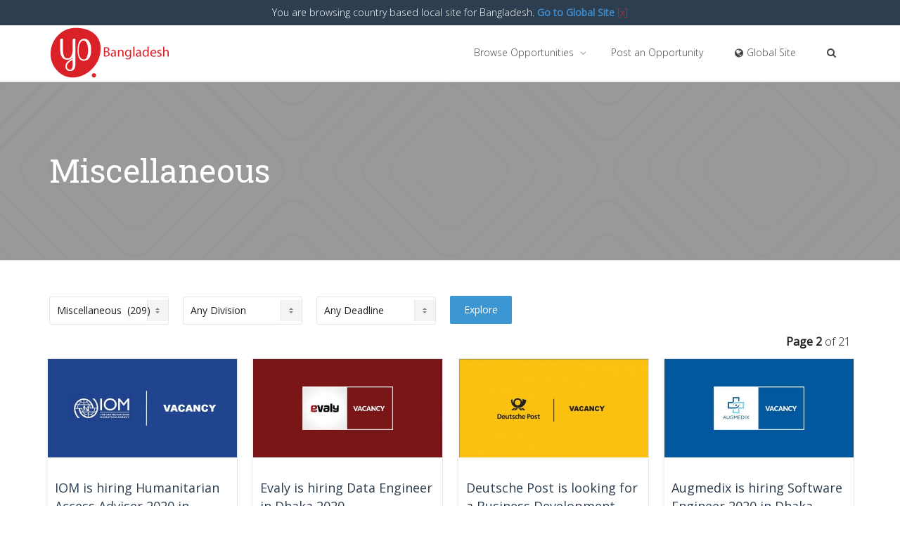

--- FILE ---
content_type: text/html; charset=UTF-8
request_url: https://www.youthop.com/bd/miscellaneous/page/2
body_size: 15864
content:
<!DOCTYPE html>
<!--[if lt IE 7]>
<html class="no-js lt-ie9 lt-ie8 lt-ie7" lang="en-US"><![endif]-->
<!--[if IE 7]>
<html class="no-js lt-ie9 lt-ie8" lang="en-US"><![endif]-->
<!--[if IE 8]>
<html class="no-js lt-ie9" lang="en-US"><![endif]-->
<!--[if IE 9]>
<html class="no-js lt-ie10" lang="en-US"><![endif]-->
<!--[if gt IE 9]><!-->
<html class="no-js" lang="en-US">
<!--<![endif]-->
<head>
	<meta http-equiv="X-UA-Compatible" content="IE=9; IE=8; IE=7; IE=EDGE"/>
	<meta charset="UTF-8">
	<meta name="viewport" content="width=device-width, initial-scale=1.0">
	<link rel="profile" href="https://gmpg.org/xfn/11">
	

	<!-- Fav and touch icons -->
			<link rel="shortcut icon" href="https://static.youthop.com/uploads/2017/02/favicon.png">
				<link rel="apple-touch-icon-precomposed" href="https://static.youthop.com/uploads/2017/02/apple-touch-icon-57.png">
				<link rel="apple-touch-icon-precomposed" sizes="72x72" href="https://static.youthop.com/uploads/2017/02/apple-touch-icon-72.png">
				<link rel="apple-touch-icon-precomposed" sizes="114x114" href="https://static.youthop.com/uploads/2017/02/apple-touch-icon-144.png">
				<link rel="apple-touch-icon-precomposed" sizes="144x144" href="https://static.youthop.com/uploads/2017/02/apple-touch-icon-144.png">
	
	<!-- HTML5 shim, for IE6-8 support of HTML5 elements -->
	<!--[if lt IE 9]>
	<script src="https://static.youthop.com/themes/kleo/assets/js/html5shiv.js"></script>
	<![endif]-->

	<!--[if IE 7]>
	<link rel="stylesheet" href="https://static.youthop.com/themes/kleo/assets/css/fontello-ie7.css">
	<![endif]-->

	
	
	<!-- This site is optimized with the Yoast SEO plugin v15.0 - https://yoast.com/wordpress/plugins/seo/ -->
	<title>Miscellaneous Archives - Page 2 of 21 - Bangladesh</title>
	<meta name="robots" content="index, follow, max-snippet:-1, max-image-preview:large, max-video-preview:-1" />
	<link rel="canonical" href="https://www.youthop.com/bd/./miscellaneous/page/2" />
	<link rel="prev" href="https://www.youthop.com/bd/./miscellaneous" />
	<link rel="next" href="https://www.youthop.com/bd/./miscellaneous/page/3" />
	<meta property="og:locale" content="en_US" />
	<meta property="og:type" content="article" />
	<meta property="og:title" content="Miscellaneous Archives - Page 2 of 21 - Bangladesh" />
	<meta property="og:url" content="https://www.youthop.com/bd/./miscellaneous" />
	<meta property="og:site_name" content="Bangladesh" />
	<meta property="fb:app_id" content="1515691435317184" />
	<meta name="twitter:card" content="summary" />
	<script type="application/ld+json" class="yoast-schema-graph">{"@context":"https://schema.org","@graph":[{"@type":"WebSite","@id":"https://www.youthop.com/bd/#website","url":"https://www.youthop.com/bd/","name":"Bangladesh","description":"Largest Opportunity Sharing Platform in Bangladesh","potentialAction":[{"@type":"SearchAction","target":"https://www.youthop.com/bd/?s={search_term_string}","query-input":"required name=search_term_string"}],"inLanguage":"en-US"},{"@type":"CollectionPage","@id":"https://www.youthop.com/bd/./miscellaneous/page/2#webpage","url":"https://www.youthop.com/bd/./miscellaneous/page/2","name":"Miscellaneous Archives - Page 2 of 21 - Bangladesh","isPartOf":{"@id":"https://www.youthop.com/bd/#website"},"inLanguage":"en-US","potentialAction":[{"@type":"ReadAction","target":["https://www.youthop.com/bd/./miscellaneous/page/2"]}]}]}</script>
	<!-- / Yoast SEO plugin. -->


<link rel='dns-prefetch' href='//static.youthop.com' />
<link rel='dns-prefetch' href='//ajax.googleapis.com' />
<link rel='dns-prefetch' href='//www.googletagmanager.com' />
<link rel='dns-prefetch' href='//fonts.googleapis.com' />
<link rel='dns-prefetch' href='//s.w.org' />
		<script type="text/javascript">
			window._wpemojiSettings = {"baseUrl":"https:\/\/s.w.org\/images\/core\/emoji\/13.0.1\/72x72\/","ext":".png","svgUrl":"https:\/\/s.w.org\/images\/core\/emoji\/13.0.1\/svg\/","svgExt":".svg","source":{"concatemoji":"https:\/\/www.youthop.com\/bd\/wp-includes\/js\/wp-emoji-release.min.js?ver=5.6.16"}};
			!function(e,a,t){var n,r,o,i=a.createElement("canvas"),p=i.getContext&&i.getContext("2d");function s(e,t){var a=String.fromCharCode;p.clearRect(0,0,i.width,i.height),p.fillText(a.apply(this,e),0,0);e=i.toDataURL();return p.clearRect(0,0,i.width,i.height),p.fillText(a.apply(this,t),0,0),e===i.toDataURL()}function c(e){var t=a.createElement("script");t.src=e,t.defer=t.type="text/javascript",a.getElementsByTagName("head")[0].appendChild(t)}for(o=Array("flag","emoji"),t.supports={everything:!0,everythingExceptFlag:!0},r=0;r<o.length;r++)t.supports[o[r]]=function(e){if(!p||!p.fillText)return!1;switch(p.textBaseline="top",p.font="600 32px Arial",e){case"flag":return s([127987,65039,8205,9895,65039],[127987,65039,8203,9895,65039])?!1:!s([55356,56826,55356,56819],[55356,56826,8203,55356,56819])&&!s([55356,57332,56128,56423,56128,56418,56128,56421,56128,56430,56128,56423,56128,56447],[55356,57332,8203,56128,56423,8203,56128,56418,8203,56128,56421,8203,56128,56430,8203,56128,56423,8203,56128,56447]);case"emoji":return!s([55357,56424,8205,55356,57212],[55357,56424,8203,55356,57212])}return!1}(o[r]),t.supports.everything=t.supports.everything&&t.supports[o[r]],"flag"!==o[r]&&(t.supports.everythingExceptFlag=t.supports.everythingExceptFlag&&t.supports[o[r]]);t.supports.everythingExceptFlag=t.supports.everythingExceptFlag&&!t.supports.flag,t.DOMReady=!1,t.readyCallback=function(){t.DOMReady=!0},t.supports.everything||(n=function(){t.readyCallback()},a.addEventListener?(a.addEventListener("DOMContentLoaded",n,!1),e.addEventListener("load",n,!1)):(e.attachEvent("onload",n),a.attachEvent("onreadystatechange",function(){"complete"===a.readyState&&t.readyCallback()})),(n=t.source||{}).concatemoji?c(n.concatemoji):n.wpemoji&&n.twemoji&&(c(n.twemoji),c(n.wpemoji)))}(window,document,window._wpemojiSettings);
		</script>
		<style type="text/css">
img.wp-smiley,
img.emoji {
	display: inline !important;
	border: none !important;
	box-shadow: none !important;
	height: 1em !important;
	width: 1em !important;
	margin: 0 .07em !important;
	vertical-align: -0.1em !important;
	background: none !important;
	padding: 0 !important;
}
</style>
	<link rel='stylesheet' id='wp-block-library-css'  href='https://www.youthop.com/bd/wp-includes/css/dist/block-library/style.min.css?ver=5.6.16' type='text/css' media='all' />
<link rel='stylesheet' id='mashsb-styles-css'  href='https://static.youthop.com/plugins/mashsharer/assets/css/mashsb.min.css?ver=3.7.7' type='text/css' media='all' />
<style id='mashsb-styles-inline-css' type='text/css'>
.mashsb-count {color:#cccccc;}@media only screen and (min-width:568px){.mashsb-buttons a {min-width: 177px;}}
</style>
<link rel='stylesheet' id='search-filter-plugin-styles-css'  href='https://static.youthop.com/plugins/search-filter-pro/public/assets/css/search-filter.min.css?ver=2.3.4' type='text/css' media='all' />
<link rel='stylesheet' id='wordpress-popular-posts-css-css'  href='https://static.youthop.com/plugins/wordpress-popular-posts/assets/css/wpp.css?ver=5.2.4' type='text/css' media='all' />
<link rel='stylesheet' id='owl.carousel-css'  href='https://static.youthop.com/themes/youthop-theme/assets/css/owl.carousel.min.css?ver=5.6.16' type='text/css' media='all' />
<link rel='stylesheet' id='font-awesome-css'  href='https://static.youthop.com/plugins/js_composer/assets/lib/bower/font-awesome/css/font-awesome.min.css?ver=5.7' type='text/css' media='all' />
<link rel='stylesheet' id='bootstrap-css'  href='https://static.youthop.com/themes/kleo/assets/css/bootstrap.min.css?ver=4.9.120' type='text/css' media='all' />
<link rel='stylesheet' id='kleo-app-css'  href='https://static.youthop.com/themes/kleo/assets/css/app.min.css?ver=4.9.120' type='text/css' media='all' />
<link rel='stylesheet' id='magnific-popup-css'  href='https://static.youthop.com/themes/kleo/assets/js/plugins/magnific-popup/magnific.css?ver=4.9.120' type='text/css' media='all' />
<link rel='stylesheet' id='kleo-fonts-css'  href='https://static.youthop.com/themes/youthop-theme/assets/css/fontello.css?ver=4.9.120' type='text/css' media='all' />
<link rel='stylesheet' id='mediaelement-css'  href='https://www.youthop.com/bd/wp-includes/js/mediaelement/mediaelementplayer-legacy.min.css?ver=4.2.16' type='text/css' media='all' />
<link rel='stylesheet' id='kleo-google-fonts-css'  href='//fonts.googleapis.com/css?family=Roboto+Slab%3A400%7CRoboto%3A300%7COpen+Sans%3A400%2C300&#038;subset=latin&#038;ver=5.6.16' type='text/css' media='all' />
<link rel='stylesheet' id='kleo-colors-css'  href='https://static.youthop.com/uploads/sites/2/custom_styles/dynamic.css?ver=4.9.120.1602833511' type='text/css' media='all' />
<link rel='stylesheet' id='kleo-plugins-css'  href='https://static.youthop.com/themes/kleo/assets/css/plugins.min.css?ver=4.9.120' type='text/css' media='all' />
<link rel='stylesheet' id='kleo-style-css'  href='https://static.youthop.com/themes/youthop-theme/style.css?ver=5.6.16' type='text/css' media='all' />
<script type='text/javascript' src='https://ajax.googleapis.com/ajax/libs/jquery/1.11.1/jquery.min.js?ver=1.11.1' id='jquery-js'></script>
<script type='text/javascript' id='mashsb-js-extra'>
/* <![CDATA[ */
var mashsb = {"shares":"0","round_shares":"1","animate_shares":"0","dynamic_buttons":"0","share_url":"https:\/\/www.youthop.com\/bd\/miscellaneous\/iom-is-hiring-humanitarian-access-adviser-2020-in-chittagong","title":"IOM+is+hiring+Humanitarian+Access+Adviser+2020+in+Chittagong","image":"https:\/\/static.youthop.com\/uploads\/sites\/2\/2020\/03\/job-opportunity-as-national-cash-programming-officer-at-iom-coxs-bazar-2020.jpg","desc":"IOM is hiring Humanitarian Access Adviser 2020 in Chittagong.\r\n\r\nFollowing the escalation of violence in Rakhine State, Myanmar, on 25 August 2017, over 740,000 Rohingyas have fled across the border into Bangladesh, resulting in a severe \u2026","hashtag":"YOpportunities","subscribe":"link","subscribe_url":"\/subscription","activestatus":"1","singular":"0","twitter_popup":"1","refresh":"0","nonce":"9c82c72706","postid":"","servertime":"1768879891","ajaxurl":"https:\/\/www.youthop.com\/bd\/wp-admin\/admin-ajax.php"};
/* ]]> */
</script>
<script type='text/javascript' src='https://static.youthop.com/plugins/mashsharer/assets/js/mashsb.min.js?ver=3.7.7' id='mashsb-js'></script>
<script type='text/javascript' id='search-filter-plugin-build-js-extra'>
/* <![CDATA[ */
var SF_LDATA = {"ajax_url":"https:\/\/www.youthop.com\/bd\/wp-admin\/admin-ajax.php","home_url":"https:\/\/www.youthop.com\/bd\/"};
/* ]]> */
</script>
<script type='text/javascript' src='https://static.youthop.com/plugins/search-filter-pro/public/assets/js/search-filter-build.min.js?ver=2.3.4' id='search-filter-plugin-build-js'></script>
<script type='text/javascript' src='https://static.youthop.com/plugins/search-filter-pro/public/assets/js/chosen.jquery.min.js?ver=2.3.4' id='search-filter-plugin-chosen-js'></script>
<script type='application/json' id='wpp-json'>
{"sampling_active":1,"sampling_rate":100,"ajax_url":"https:\/\/www.youthop.com\/bd\/wp-json\/wordpress-popular-posts\/v1\/popular-posts","ID":0,"token":"d051fe8658","lang":0,"debug":0}
</script>
<script type='text/javascript' src='https://static.youthop.com/plugins/wordpress-popular-posts/assets/js/wpp.min.js?ver=5.2.4' id='wpp-js-js'></script>
<script type='text/javascript' src='https://static.youthop.com/themes/youthop-theme/assets/js/owl.carousel.min.js?ver=5.6.16' id='owl.carousel.min-js'></script>
<script type='text/javascript' src='https://static.youthop.com/themes/kleo/assets/js/modernizr.custom.46504.js?ver=4.9.120' id='modernizr-js'></script>
<script type='text/javascript' src='https://www.googletagmanager.com/gtag/js?id=UA-96177165-1' id='google_gtagjs-js'></script>
<script type='text/javascript' id='google_gtagjs-js-after'>
window.dataLayer = window.dataLayer || [];function gtag(){dataLayer.push(arguments);}
gtag('js', new Date());
gtag('set', 'developer_id.dZTNiMT', true);
gtag('config', 'UA-96177165-1', {"anonymize_ip":true} );
</script>
<meta name="generator" content="WordPress 5.6.16" />


<!-- This site uses the Open External Links in a New Window plugin v1.4 by WebFactory Ltd. Download it for free at https://wordpress.org/extend/plugins/open-external-links-in-a-new-window/ -->
<script type="text/javascript">//<![CDATA[
  function external_links_in_new_windows_loop() {
    if (!document.links) {
      document.links = document.getElementsByTagName('a');
    }
    var change_link = false;
    var force = '';
    var ignore = '';

    for (var t=0; t<document.links.length; t++) {
      var all_links = document.links[t];
      change_link = false;
      
      if(document.links[t].hasAttribute('onClick') == false) {
        // forced if the address starts with http (or also https), but does not link to the current domain
        if(all_links.href.search(/^http/) != -1 && all_links.href.search('www.youthop.com') == -1 && all_links.href.search(/^#/) == -1) {
          // console.log('Changed ' + all_links.href);
          change_link = true;
        }
          
        if(force != '' && all_links.href.search(force) != -1) {
          // forced
          // console.log('force ' + all_links.href);
          change_link = true;
        }
        
        if(ignore != '' && all_links.href.search(ignore) != -1) {
          // console.log('ignore ' + all_links.href);
          // ignored
          change_link = false;
        }

        if(change_link == true) {
          // console.log('Changed ' + all_links.href);
          document.links[t].setAttribute('onClick', 'javascript:window.open(\''+all_links.href+'\'); return false;');
          document.links[t].removeAttribute('target');
        }
      }
    }
  }
  
  // Load
  function external_links_in_new_windows_load(func)
  {  
    var oldonload = window.onload;
    if (typeof window.onload != 'function'){
      window.onload = func;
    } else {
      window.onload = function(){
        oldonload();
        func();
      }
    }
  }

  external_links_in_new_windows_load(external_links_in_new_windows_loop);
  //]]></script>

<meta name="generator" content="Site Kit by Google 1.17.0" />    <meta name="mobile-web-app-capable" content="yes">
	    <!-- Chrome, Firefox OS and Opera -->
    <meta name="theme-color" content="#da2128">
    <!-- Windows Phone -->
    <meta name="msapplication-navbutton-color" content="#da2128">
    <!-- Safari -->
    <meta name="apple-mobile-web-app-status-bar-style" content="#da2128">
	    <script type="text/javascript">
        /*
		 prevent dom flickering for elements hidden with js
		 */
        "use strict";

        document.documentElement.className += ' js-active ';
        document.documentElement.className += 'ontouchstart' in document.documentElement ? ' kleo-mobile ' : ' kleo-desktop ';

        var prefix = ['-webkit-', '-o-', '-moz-', '-ms-', ""];
        for (var i in prefix) {
            if (prefix[i] + 'transform' in document.documentElement.style) document.documentElement.className += " kleo-transform ";
        }
    </script>
	<meta name="google-site-verification" content="WDoHNxStagPyFDxuKztGBtT7vZiLuY9Pxdo7crAmDEA"><meta name="generator" content="Powered by WPBakery Page Builder - drag and drop page builder for WordPress."/>
<!--[if lte IE 9]><link rel="stylesheet" type="text/css" href="https://static.youthop.com/plugins/js_composer/assets/css/vc_lte_ie9.min.css" media="screen"><![endif]-->      <meta name="onesignal" content="wordpress-plugin"/>
            <script>

      window.OneSignal = window.OneSignal || [];

      OneSignal.push( function() {
        OneSignal.SERVICE_WORKER_UPDATER_PATH = "OneSignalSDKUpdaterWorker.js.php";
        OneSignal.SERVICE_WORKER_PATH = "OneSignalSDKWorker.js.php";
        OneSignal.SERVICE_WORKER_PARAM = { scope: '/' };

        OneSignal.setDefaultNotificationUrl("https://www.youthop.com/bd");
        var oneSignal_options = {};
        window._oneSignalInitOptions = oneSignal_options;

        oneSignal_options['wordpress'] = true;
oneSignal_options['appId'] = '0feff9d0-9217-4dc7-99a6-d10779d6a1f8';
oneSignal_options['welcomeNotification'] = { };
oneSignal_options['welcomeNotification']['title'] = "Youth Opportunities";
oneSignal_options['welcomeNotification']['message'] = "You will now receive instant updates of new opportunities!";
oneSignal_options['path'] = "https://static.youthop.com/plugins/onesignal-free-web-push-notifications/sdk_files/";
oneSignal_options['safari_web_id'] = "web.onesignal.auto.07679346-76f9-40eb-adf2-79670b2a6a52";
oneSignal_options['promptOptions'] = { };
oneSignal_options['notifyButton'] = { };
oneSignal_options['notifyButton']['enable'] = true;
oneSignal_options['notifyButton']['position'] = 'bottom-right';
oneSignal_options['notifyButton']['theme'] = 'default';
oneSignal_options['notifyButton']['size'] = 'medium';
oneSignal_options['notifyButton']['displayPredicate'] = function() {
              return OneSignal.isPushNotificationsEnabled()
                      .then(function(isPushEnabled) {
                          return !isPushEnabled;
                      });
            };
oneSignal_options['notifyButton']['showCredit'] = false;
oneSignal_options['notifyButton']['text'] = {};
                OneSignal.init(window._oneSignalInitOptions);
                OneSignal.showSlidedownPrompt();      });

      function documentInitOneSignal() {
        var oneSignal_elements = document.getElementsByClassName("OneSignal-prompt");

        var oneSignalLinkClickHandler = function(event) { OneSignal.push(['registerForPushNotifications']); event.preventDefault(); };        for(var i = 0; i < oneSignal_elements.length; i++)
          oneSignal_elements[i].addEventListener('click', oneSignalLinkClickHandler, false);
      }

      if (document.readyState === 'complete') {
           documentInitOneSignal();
      }
      else {
           window.addEventListener("load", function(event){
               documentInitOneSignal();
          });
      }
    </script>

<style>
.widget_tag_cloud a { font-size: small !important; }
</style>
   	
<link rel='stylesheet' id='bootstrap-css' href='https://static.youthop.com/themes/kleo/assets/css/bootstrap.min.css' type='text/css' media='all' />
<link rel='stylesheet' id='kleo-app-css' href='https://static.youthop.com/themes/kleo/assets/css/app.min.css' type='text/css' media='all' />
<link rel='stylesheet' id='magnific-popup-css' href='https://static.youthop.com/themes/kleo/assets/js/plugins/magnific-popup/magnific.css' type='text/css' media='all' />
<link rel='stylesheet' id='kleo-fonts-css' href='https://static.youthop.com/themes/youthop-theme/assets/css/fontello.css' type='text/css' media='all' />
<link rel='stylesheet' id='mediaelement-css' href='https://bangla.youthop.com/wp-includes/js/mediaelement/mediaelementplayer-legacy.min.css?ver=4.2.6-78496d1' type='text/css' media='all' />
<link rel='stylesheet' id='kleo-google-fonts-css' href='//fonts.googleapis.com/css?family=Roboto+Slab%3A400%7CRoboto%3A300%7COpen+Sans%3A400%2C300&#038;subset=latin&#038;ver=4.9.2' type='text/css' media='all' />
<link rel='stylesheet' id='query-monitor-css' href='https://static.youthop.com/plugins/query-monitor/assets/query-monitor.css?ver=1511812672' type='text/css' media='all' />
<link rel='stylesheet' id='js_composer_front-css' href='https://static.youthop.com/plugins/js_composer/assets/css/js_composer.min.css?ver=5.1.1' type='text/css' media='all' />
<link rel='stylesheet' id='kleo-colors-css' href='https://static.youthop.com/uploads/sites/5/custom_styles/dynamic.css' type='text/css' media='all' />
<link rel='stylesheet' id='cp-perfect-scroll-style-css' href='https://static.youthop.com/plugins/convertplug/modules/slide_in/../../admin/assets/css/perfect-scrollbar.min.css?ver=4.9.2' type='text/css' media='all' />
<link rel='stylesheet' id='kleo-plugins-css' href='https://static.youthop.com/themes/kleo/assets/css/plugins.min.css' type='text/css' media='all' />
<link rel='stylesheet' id='kleo-style-css' href='https://static.youthop.com/themes/youthop-theme/style.css' type='text/css' media='all' />
<noscript><style type="text/css"> .wpb_animate_when_almost_visible { opacity: 1; }</style></noscript>	<script async src="https://pagead2.googlesyndication.com/pagead/js/adsbygoogle.js?client=ca-pub-8934215423958257"
     crossorigin="anonymous"></script>
</head>


<body class="archive paged category category-miscellaneous category-1 wp-embed-responsive paged-2 category-paged-2 kleo-navbar-fixed navbar-resize wpb-js-composer js-comp-ver-5.7 vc_responsive" >
	


<!-- PAGE LAYOUT
================================================ -->
<!--Attributes-->
<div class="kleo-page">

	<!-- HEADER SECTION
	================================================ -->
	
<div id="header" class="header-color">

	<div class="navbar" role="navigation">

		
				<div class="kleo-main-header header-normal">
			<div class="container">
				<!-- Brand and toggle get grouped for better mobile display -->
				<div class="navbar-header">
					<div class="kleo-mobile-switch">

												<button type="button" class="navbar-toggle" data-toggle="collapse" data-target=".nav-collapse">
							<span class="sr-only">Toggle navigation</span>
							<span class="icon-bar"></span>
							<span class="icon-bar"></span>
							<span class="icon-bar"></span>
						</button>

					</div>

					<div class="kleo-mobile-icons">

						
					</div>

					<strong class="logo">
						<a href="https://www.youthop.com/bd">

							
								<img id="logo_img" title="Bangladesh" src="https://static.youthop.com/uploads/sites/2/2020/10/yo-logo-web.png"
								     alt="Bangladesh">
								<img id="logo_img_small" title="Bangladesh" src="https://static.youthop.com/uploads/sites/2/2017/03/yo_logo_bd.png"
								     alt="Bangladesh">

							
						</a>
					</strong>
				</div>

				

				
				<!-- Collect the nav links, forms, and other content for toggling -->
				<div class="primary-menu collapse navbar-collapse nav-collapse"><ul id="menu-main-menu" class="nav navbar-nav"><li id="menu-item-74" class="menu-item menu-item-type-post_type menu-item-object-page current_page_parent current-menu-ancestor current-menu-parent current_page_ancestor menu-item-has-children menu-item-74 dropdown mega-9-cols"><a title="Browse Opportunities" href="https://www.youthop.com/bd/browse" class="js-activated" onClick="ga(&#039;send&#039;, &#039;event&#039;, &#039;Main Menu&#039;, &#039;Browse Opportunities&#039;);">Browse Opportunities <span class="caret"></span></a>
<ul role="menu" class="dropdown-menu sub-menu pull-left">
	<li id="menu-item-205" class="menu-item menu-item-type-custom menu-item-object-custom menu-item-205"><a title="Deadline Approaching" href="/bd/search/?_deadline=15%20Days" onClick="ga(&#039;send&#039;, &#039;event&#039;, &#039;Main Menu&#039;, &#039;Browse Opportunities&#039;, &#039;Deadline Approaching&#039;);">Deadline Approaching</a></li>
	<li id="menu-item-60" class="menu-item menu-item-type-taxonomy menu-item-object-category menu-item-60"><a title="Competitions" href="https://www.youthop.com/bd/./competitions" onClick="ga(&#039;send&#039;, &#039;event&#039;, &#039;Main Menu&#039;, &#039;Browse Opportunities&#039;, &#039;Competitions&#039;);">Competitions</a></li>
	<li id="menu-item-61" class="menu-item menu-item-type-taxonomy menu-item-object-category menu-item-61"><a title="Conferences" href="https://www.youthop.com/bd/./conferences" onClick="ga(&#039;send&#039;, &#039;event&#039;, &#039;Main Menu&#039;, &#039;Browse Opportunities&#039;, &#039;Conferences&#039;);">Conferences</a></li>
	<li id="menu-item-12331" class="menu-item menu-item-type-taxonomy menu-item-object-category menu-item-12331"><a title="Jobs" href="https://www.youthop.com/bd/./jobs" onClick="ga(&#039;send&#039;, &#039;event&#039;, &#039;Main Menu&#039;, &#039;Browse Opportunities&#039;, &#039;Jobs&#039;);">Jobs</a></li>
	<li id="menu-item-206" class="menu-item menu-item-type-taxonomy menu-item-object-category menu-item-206"><a title="Internships" href="https://www.youthop.com/bd/./internships" onClick="ga(&#039;send&#039;, &#039;event&#039;, &#039;Main Menu&#039;, &#039;Browse Opportunities&#039;, &#039;Internships&#039;);">Internships</a></li>
	<li id="menu-item-207" class="menu-item menu-item-type-taxonomy menu-item-object-category menu-item-207"><a title="Scholarships" href="https://www.youthop.com/bd/./scholarships" onClick="ga(&#039;send&#039;, &#039;event&#039;, &#039;Main Menu&#039;, &#039;Browse Opportunities&#039;, &#039;Scholarships&#039;);">Scholarships</a></li>
	<li id="menu-item-63" class="menu-item menu-item-type-taxonomy menu-item-object-category menu-item-63"><a title="Volunteer Service" href="https://www.youthop.com/bd/./volunteer-service" onClick="ga(&#039;send&#039;, &#039;event&#039;, &#039;Main Menu&#039;, &#039;Browse Opportunities&#039;, &#039;Volunteer Service&#039;);">Volunteer Service</a></li>
	<li id="menu-item-64" class="menu-item menu-item-type-taxonomy menu-item-object-category menu-item-64"><a title="Workshops" href="https://www.youthop.com/bd/./workshops" onClick="ga(&#039;send&#039;, &#039;event&#039;, &#039;Main Menu&#039;, &#039;Browse Opportunities&#039;, &#039;Workshops&#039;);">Workshops</a></li>
	<li id="menu-item-62" class="menu-item menu-item-type-taxonomy menu-item-object-category current-menu-item menu-item-62 active"><a title="Miscellaneous" href="https://www.youthop.com/bd/./miscellaneous" onClick="ga(&#039;send&#039;, &#039;event&#039;, &#039;Main Menu&#039;, &#039;Browse Opportunities&#039;, &#039;Miscellaneous&#039;);">Miscellaneous</a></li>
</ul>
</li>
<li id="menu-item-278" class="menu-item menu-item-type-post_type menu-item-object-page menu-item-278"><a title="Post an Opportunity" href="https://www.youthop.com/bd/post" onClick="ga(&#039;send&#039;, &#039;event&#039;, &#039;Main Menu&#039;, &#039;Post an Opportunity&#039;);">Post an Opportunity</a></li>
<li id="menu-item-1000100" class="globalsite menu-item menu-item-type- menu-item-object- menu-item-1000100"><a title="Visit Global Site" href="https://www.youthop.com/" onClick="ga(&#039;send&#039;, &#039;event&#039;, &#039;Main Menu&#039;, &#039;&lt;i class=&quot;icon-globe&quot;&gt;&lt;/i&gt; Global Site&#039;);"><i class="icon-globe"></i> Global Site</a></li>
<li id="nav-menu-item-search" class="menu-item kleo-search-nav">    <a class="search-trigger" href="#"><i class="icon icon-search"></i></a>
    <div class="kleo-search-wrap searchHidden" id="ajax_search_container">
    <form class="form-inline" id="ajax_searchform" action="https://www.youthop.com/bd/search" data-context="">
                <input name="s" class="ajax_s form-control" autocomplete="off" type="text" value="" placeholder="Start typing to search...">
        <span class="kleo-ajax-search-loading"><i class="icon-spin6 animate-spin"></i></span>
    </form>
    <div class="kleo_ajax_results"></div>
    </div>

    </li></ul></div>
				
				

			</div><!--end container-->
		</div>
	</div>

</div><!--end header-->

	<!-- MAIN SECTION
	================================================ -->
	<div id="main">



<section class='container-wrap main-title alternate-color  title-single border-bottom breadcrumbs-container'><div class='container'><h1 class="page-title"> Miscellaneous</h1><div class='breadcrumb-extra'></div></div></section>

<section class="container-wrap main-color">
	<div id="main-container" class="container">
		<div class="row"> 
			<div class="template-page col-sm-12 tpl-no posts-listing masonry-listing with-meta">
				<div class="wrap-content">
					
				

<form data-sf-form-id='70' data-is-rtl='0' data-maintain-state='' data-results-url='https://www.youthop.com/bd/search/' data-ajax-form-url='https://www.youthop.com/bd/?sfid=70&amp;sf_action=get_data&amp;sf_data=form' data-display-result-method='archive' data-use-history-api='1' data-template-loaded='0' data-lang-code='' data-ajax='0' data-init-paged='1' data-auto-update='' data-auto-count='1' data-auto-count-refresh-mode='1' action='https://www.youthop.com/bd/search/' method='post' class='searchandfilter' id='search-filter-form-70' autocomplete='off' data-instance-count='1'><ul><li class="sf-field-category" data-sf-field-name="_sft_category" data-sf-field-type="category" data-sf-field-input-type="select">		<label>
				<select name="_sft_category[]" class="sf-input-select" title="">
			
						<option class="sf-level-0 sf-item-0" data-sf-count="0" data-sf-depth="0" value="">Any Opportunity</option>
						<option class="sf-level-0 sf-item-11" data-sf-count="126" data-sf-depth="0" value="competitions">Competitions&nbsp;&nbsp;(126)</option>
						<option class="sf-level-0 sf-item-10" data-sf-count="107" data-sf-depth="0" value="conferences">Conferences&nbsp;&nbsp;(107)</option>
						<option class="sf-level-0 sf-item-1355" data-sf-count="0" data-sf-depth="0" value="fellowship">Fellowship&nbsp;&nbsp;(0)</option>
						<option class="sf-level-0 sf-item-17" data-sf-count="336" data-sf-depth="0" value="internships">Internships&nbsp;&nbsp;(336)</option>
						<option class="sf-level-0 sf-item-320" data-sf-count="2616" data-sf-depth="0" value="jobs">Jobs&nbsp;&nbsp;(2,616)</option>
						<option class="sf-level-0 sf-item-1 sf-option-active" selected="selected" data-sf-count="209" data-sf-depth="0" value="miscellaneous">Miscellaneous&nbsp;&nbsp;(209)</option>
						<option class="sf-level-0 sf-item-22" data-sf-count="13" data-sf-depth="0" value="scholarships">Scholarships&nbsp;&nbsp;(13)</option>
						<option class="sf-level-0 sf-item-697" data-sf-count="1" data-sf-depth="0" value="training">Training&nbsp;&nbsp;(1)</option>
						<option class="sf-level-0 sf-item-13" data-sf-count="18" data-sf-depth="0" value="volunteer-service">Volunteer Service&nbsp;&nbsp;(18)</option>
						<option class="sf-level-0 sf-item-680" data-sf-count="1" data-sf-depth="0" value="webinar">Webinar&nbsp;&nbsp;(1)</option>
						<option class="sf-level-0 sf-item-12" data-sf-count="196" data-sf-depth="0" value="workshops">Workshops&nbsp;&nbsp;(196)</option>
					</select>
		</label>		</li><li class="sf-field-taxonomy-regions" data-sf-field-name="_sft_regions" data-sf-field-type="taxonomy" data-sf-field-input-type="select">		<label>
				<select name="_sft_regions[]" class="sf-input-select" title="">
			
						<option class="sf-level-0 sf-item-0 sf-option-active" selected="selected" data-sf-count="0" data-sf-depth="0" value="">Any Division</option>
						<option class="sf-level-0 sf-item-187" data-sf-count="0" data-sf-depth="0" value="australia">Australia&nbsp;&nbsp;(0)</option>
						<option class="sf-level-0 sf-item-819" data-sf-count="0" data-sf-depth="0" value="bagerhat">Bagerhat&nbsp;&nbsp;(0)</option>
						<option class="sf-level-0 sf-item-94" data-sf-count="101" data-sf-depth="0" value="bangladesh">Bangladesh&nbsp;&nbsp;(101)</option>
						<option class="sf-level-0 sf-item-7" data-sf-count="0" data-sf-depth="0" value="barisal">Barisal&nbsp;&nbsp;(0)</option>
						<option class="sf-level-0 sf-item-805" data-sf-count="0" data-sf-depth="0" value="bhatara">Bhatara&nbsp;&nbsp;(0)</option>
						<option class="sf-level-0 sf-item-1050" data-sf-count="0" data-sf-depth="0" value="biniyog-fintech">Biniyog Fintech&nbsp;&nbsp;(0)</option>
						<option class="sf-level-0 sf-item-155" data-sf-count="0" data-sf-depth="0" value="bogura">Bogura&nbsp;&nbsp;(0)</option>
						<option class="sf-level-0 sf-item-855" data-sf-count="0" data-sf-depth="0" value="chandpur">Chandpur&nbsp;&nbsp;(0)</option>
						<option class="sf-level-0 sf-item-3" data-sf-count="7" data-sf-depth="0" value="chittagong">Chittagong&nbsp;&nbsp;(7)</option>
						<option class="sf-level-0 sf-item-750" data-sf-count="0" data-sf-depth="0" value="comilla">comilla&nbsp;&nbsp;(0)</option>
						<option class="sf-level-0 sf-item-28" data-sf-count="2" data-sf-depth="0" value="countrywide">Countrywide&nbsp;&nbsp;(2)</option>
						<option class="sf-level-0 sf-item-40" data-sf-count="3" data-sf-depth="0" value="coxs-bazar">Cox&#039;s Bazar&nbsp;&nbsp;(3)</option>
						<option class="sf-level-0 sf-item-139" data-sf-count="0" data-sf-depth="0" value="cumilla">Cumilla&nbsp;&nbsp;(0)</option>
						<option class="sf-level-0 sf-item-2" data-sf-count="65" data-sf-depth="0" value="dhaka">Dhaka&nbsp;&nbsp;(65)</option>
						<option class="sf-level-0 sf-item-217" data-sf-count="0" data-sf-depth="0" value="gazipur">Gazipur&nbsp;&nbsp;(0)</option>
						<option class="sf-level-0 sf-item-258" data-sf-count="0" data-sf-depth="0" value="germany">Germany&nbsp;&nbsp;(0)</option>
						<option class="sf-level-0 sf-item-130" data-sf-count="0" data-sf-depth="0" value="india">India&nbsp;&nbsp;(0)</option>
						<option class="sf-level-0 sf-item-98" data-sf-count="0" data-sf-depth="0" value="indonesia">Indonesia&nbsp;&nbsp;(0)</option>
						<option class="sf-level-0 sf-item-148" data-sf-count="0" data-sf-depth="0" value="japan">Japan&nbsp;&nbsp;(0)</option>
						<option class="sf-level-0 sf-item-725" data-sf-count="0" data-sf-depth="0" value="jhenaidah">Jhenaidah&nbsp;&nbsp;(0)</option>
						<option class="sf-level-0 sf-item-757" data-sf-count="0" data-sf-depth="0" value="kaliakoir">Kaliakoir&nbsp;&nbsp;(0)</option>
						<option class="sf-level-0 sf-item-839" data-sf-count="0" data-sf-depth="0" value="kaliganj">Kaliganj&nbsp;&nbsp;(0)</option>
						<option class="sf-level-0 sf-item-8" data-sf-count="1" data-sf-depth="0" value="khulna">Khulna&nbsp;&nbsp;(1)</option>
						<option class="sf-level-0 sf-item-267" data-sf-count="4" data-sf-depth="0" value="kushtia">Kushtia&nbsp;&nbsp;(4)</option>
						<option class="sf-level-0 sf-item-962" data-sf-count="0" data-sf-depth="0" value="malaysia">Malaysia&nbsp;&nbsp;(0)</option>
						<option class="sf-level-0 sf-item-210" data-sf-count="0" data-sf-depth="0" value="multiple-regions">Multiple Regions&nbsp;&nbsp;(0)</option>
						<option class="sf-level-0 sf-item-9" data-sf-count="0" data-sf-depth="0" value="mymensingh">Mymensingh&nbsp;&nbsp;(0)</option>
						<option class="sf-level-0 sf-item-751" data-sf-count="0" data-sf-depth="0" value="narayanganj">narayanganj&nbsp;&nbsp;(0)</option>
						<option class="sf-level-0 sf-item-138" data-sf-count="0" data-sf-depth="0" value="noakhali">Noakhali&nbsp;&nbsp;(0)</option>
						<option class="sf-level-0 sf-item-35" data-sf-count="6" data-sf-depth="0" value="online">Online&nbsp;&nbsp;(6)</option>
						<option class="sf-level-0 sf-item-804" data-sf-count="0" data-sf-depth="0" value="pathuakhali">Pathuakhali&nbsp;&nbsp;(0)</option>
						<option class="sf-level-0 sf-item-803" data-sf-count="0" data-sf-depth="0" value="patuakhali">Patuakhali&nbsp;&nbsp;(0)</option>
						<option class="sf-level-0 sf-item-4" data-sf-count="1" data-sf-depth="0" value="rajshahi">Rajshahi&nbsp;&nbsp;(1)</option>
						<option class="sf-level-0 sf-item-6" data-sf-count="0" data-sf-depth="0" value="rangpur">Rangpur&nbsp;&nbsp;(0)</option>
						<option class="sf-level-0 sf-item-784" data-sf-count="0" data-sf-depth="0" value="savar">Savar&nbsp;&nbsp;(0)</option>
						<option class="sf-level-0 sf-item-963" data-sf-count="0" data-sf-depth="0" value="singapore">Singapore&nbsp;&nbsp;(0)</option>
						<option class="sf-level-0 sf-item-5" data-sf-count="1" data-sf-depth="0" value="sylhet">Sylhet&nbsp;&nbsp;(1)</option>
						<option class="sf-level-0 sf-item-783" data-sf-count="0" data-sf-depth="0" value="tongi">Tongi&nbsp;&nbsp;(0)</option>
						<option class="sf-level-0 sf-item-798" data-sf-count="0" data-sf-depth="0" value="ukhiya">Ukhiya&nbsp;&nbsp;(0)</option>
						<option class="sf-level-0 sf-item-99" data-sf-count="0" data-sf-depth="0" value="united-kingdom">United Kingdom&nbsp;&nbsp;(0)</option>
						<option class="sf-level-0 sf-item-140" data-sf-count="0" data-sf-depth="0" value="usa">USA&nbsp;&nbsp;(0)</option>
					</select>
		</label>		</li><li class="sf-field-post-meta-deadline" data-sf-field-name="_sfm_deadline" data-sf-field-type="post_meta" data-sf-field-input-type="select" data-sf-meta-type="choice">		<label>
				<select name="_deadline" class="sf-input-select" title="">
			
						<option class="sf-level-0 sf-item-0 sf-option-active" selected="selected" data-sf-depth="0" value="">Any Deadline</option>
						<option class="" id="" data-sf-depth="0" value="on-going">On Going</option>
						<option class="sf-level-0 " data-sf-count="0" data-sf-depth="0" value="1 Week">1 Week</option>
						<option class="sf-level-0 " data-sf-count="0" data-sf-depth="0" value="10 Days">10 Days</option>
						<option class="sf-level-0 " data-sf-count="0" data-sf-depth="0" value="15 Days">15 Days</option>
						<option class="sf-level-0 " data-sf-count="0" data-sf-depth="0" value="30 Days">30 Days</option>
						<option class="sf-level-0 " data-sf-count="0" data-sf-depth="0" value="2 Months">2 Months</option>
					</select>
		</label>		</li><li class="sf-field-submit" data-sf-field-name="submit" data-sf-field-type="submit" data-sf-field-input-type=""><input type="submit" name="_sf_submit" value="Explore"></li></ul></form>

    
    <div class="page-count">
	    <span>Page 2</span> of 21	</div>

    <div class="row responsive-cols kleo-masonry per-row-4">
    
        
		
	<article id="post-12061" itemscope itemtype="http://schema.org/Event" class="post-item post-12061 post type-post status-publish format-standard has-post-thumbnail hentry category-miscellaneous regions-chittagong">
	<div class="post-content">	
		<div class="post-image"><a href="https://www.youthop.com/bd/miscellaneous/iom-is-hiring-humanitarian-access-adviser-2020-in-chittagong?ref=browse_page" class="element-wrap"><img src="https://static.youthop.com/uploads/sites/2/2020/03/job-opportunity-as-national-cash-programming-officer-at-iom-coxs-bazar-2020-480x250.jpg" alt="IOM is hiring Humanitarian Access Adviser 2020 in Chittagong" itemprop="image"><span class="hover-element"><i>+</i></span></a></div><!--end post-image-->		
						
		<div class="post-header">
			
						<a href="https://www.youthop.com/bd/miscellaneous/iom-is-hiring-humanitarian-access-adviser-2020-in-chittagong" itemprop="url"></a>
			<a href="https://www.youthop.com/bd/miscellaneous/iom-is-hiring-humanitarian-access-adviser-2020-in-chittagong?ref=browse_page"><h3 class="post-title entry-title" itemprop="name">IOM is hiring Humanitarian Access Adviser 2020 in Chittagong</h3></a>
			
                <span class="post-meta">
                                        
                </span>
                
		</div><!--end post-header-->
		
				
						<div class="post-info">

				<div class="entry-summary">
	
				</div><!-- .entry-summary -->

			</div><!--end post-info-->
						
				
				
		<div class="post-footer">
			<small>
				<span itemprop="location" itemtype="http://schema.org/Place" itemscope><span itemprop="name">Chittagong</span></span>
				<span class="muted pull-right"><i class="icon-hourglass-2"></i>
				On Going &nbsp</span>
			</small>
		</div><!--end post-footer-->

	</div><!--end post-content-->
	</article>


        
		
	<article id="post-11997" itemscope itemtype="http://schema.org/Event" class="post-item post-11997 post type-post status-publish format-standard has-post-thumbnail hentry category-miscellaneous regions-bangladesh">
	<div class="post-content">	
		<div class="post-image"><a href="https://www.youthop.com/bd/miscellaneous/evaly-is-hiring-data-engineer-in-dhaka-2020-2?ref=browse_page" class="element-wrap"><img src="https://static.youthop.com/uploads/sites/2/2020/07/evaly-is-hiring-data-engineer-in-dhaka-2020-480x250.jpg" alt="Evaly is hiring Data Engineer in Dhaka 2020" itemprop="image"><span class="hover-element"><i>+</i></span></a></div><!--end post-image-->		
						
		<div class="post-header">
			
						<a href="https://www.youthop.com/bd/miscellaneous/evaly-is-hiring-data-engineer-in-dhaka-2020-2" itemprop="url"></a>
			<a href="https://www.youthop.com/bd/miscellaneous/evaly-is-hiring-data-engineer-in-dhaka-2020-2?ref=browse_page"><h3 class="post-title entry-title" itemprop="name">Evaly is hiring Data Engineer in Dhaka 2020</h3></a>
			
                <span class="post-meta">
                                        
                </span>
                
		</div><!--end post-header-->
		
				
						<div class="post-info">

				<div class="entry-summary">
	
				</div><!-- .entry-summary -->

			</div><!--end post-info-->
						
				
				
		<div class="post-footer">
			<small>
				<span itemprop="location" itemtype="http://schema.org/Place" itemscope><span itemprop="name">Bangladesh</span></span>
				<span class="muted pull-right"><i class="icon-hourglass-2"></i>
				On Going &nbsp</span>
			</small>
		</div><!--end post-footer-->

	</div><!--end post-content-->
	</article>


        
		
	<article id="post-11993" itemscope itemtype="http://schema.org/Event" class="post-item post-11993 post type-post status-publish format-standard has-post-thumbnail hentry category-miscellaneous regions-bangladesh">
	<div class="post-content">	
		<div class="post-image"><a href="https://www.youthop.com/bd/miscellaneous/deutsche-post-is-looking-for-a-business-development-specialist-2020-in-dhaka?ref=browse_page" class="element-wrap"><img src="https://static.youthop.com/uploads/sites/2/2020/08/deutsche-post-is-looking-for-a-business-development-specialist-2020-in-dhaka-480x250.jpg" alt="Deutsche Post is looking for a Business Development Specialist 2020 in Dhaka" itemprop="image"><span class="hover-element"><i>+</i></span></a></div><!--end post-image-->		
						
		<div class="post-header">
			
						<a href="https://www.youthop.com/bd/miscellaneous/deutsche-post-is-looking-for-a-business-development-specialist-2020-in-dhaka" itemprop="url"></a>
			<a href="https://www.youthop.com/bd/miscellaneous/deutsche-post-is-looking-for-a-business-development-specialist-2020-in-dhaka?ref=browse_page"><h3 class="post-title entry-title" itemprop="name">Deutsche Post is looking for a Business Development Specialist 2020 in Dhaka</h3></a>
			
                <span class="post-meta">
                                        
                </span>
                
		</div><!--end post-header-->
		
				
						<div class="post-info">

				<div class="entry-summary">
	
				</div><!-- .entry-summary -->

			</div><!--end post-info-->
						
				
				
		<div class="post-footer">
			<small>
				<span itemprop="location" itemtype="http://schema.org/Place" itemscope><span itemprop="name">Bangladesh</span></span>
				<span class="muted pull-right"><i class="icon-hourglass-2"></i>
				On Going &nbsp</span>
			</small>
		</div><!--end post-footer-->

	</div><!--end post-content-->
	</article>


        
		
	<article id="post-11892" itemscope itemtype="http://schema.org/Event" class="post-item post-11892 post type-post status-publish format-standard has-post-thumbnail hentry category-miscellaneous organizations-augmedix-bangladesh regions-bangladesh">
	<div class="post-content">	
		<div class="post-image"><a href="https://www.youthop.com/bd/miscellaneous/augmedix-is-hiring-software-engineer-2020-in-dhaka?ref=browse_page" class="element-wrap"><img src="https://static.youthop.com/uploads/sites/2/2020/07/augmedix-is-hiring-medical-data-processor-2020-in-dhaka-480x250.jpg" alt="Augmedix is hiring Software Engineer 2020 in Dhaka" itemprop="image"><span class="hover-element"><i>+</i></span></a></div><!--end post-image-->		
						
		<div class="post-header">
			
						<a href="https://www.youthop.com/bd/miscellaneous/augmedix-is-hiring-software-engineer-2020-in-dhaka" itemprop="url"></a>
			<a href="https://www.youthop.com/bd/miscellaneous/augmedix-is-hiring-software-engineer-2020-in-dhaka?ref=browse_page"><h3 class="post-title entry-title" itemprop="name">Augmedix is hiring Software Engineer 2020 in Dhaka</h3></a>
			
                <span class="post-meta">
                                        
                </span>
                
		</div><!--end post-header-->
		
				
						<div class="post-info">

				<div class="entry-summary">
	
				</div><!-- .entry-summary -->

			</div><!--end post-info-->
						
				
				
		<div class="post-footer">
			<small>
				<span itemprop="location" itemtype="http://schema.org/Place" itemscope><span itemprop="name">Bangladesh</span></span>
				<span class="muted pull-right"><i class="icon-hourglass-2"></i>
				On Going &nbsp</span>
			</small>
		</div><!--end post-footer-->

	</div><!--end post-content-->
	</article>


        
		
	<article id="post-11886" itemscope itemtype="http://schema.org/Event" class="post-item post-11886 post type-post status-publish format-standard has-post-thumbnail hentry category-miscellaneous regions-bangladesh">
	<div class="post-content">	
		<div class="post-image"><a href="https://www.youthop.com/bd/miscellaneous/scalable-press-is-hiring-community-growth-associate-bangladesh-2020?ref=browse_page" class="element-wrap"><img src="https://static.youthop.com/uploads/sites/2/2020/07/scalable-press-is-hiring-community-growth-associate-bangladesh-2020-480x250.jpg" alt="Scalable Press is hiring Community Growth Associate &#8211; Bangladesh 2020" itemprop="image"><span class="hover-element"><i>+</i></span></a></div><!--end post-image-->		
						
		<div class="post-header">
			
						<a href="https://www.youthop.com/bd/miscellaneous/scalable-press-is-hiring-community-growth-associate-bangladesh-2020" itemprop="url"></a>
			<a href="https://www.youthop.com/bd/miscellaneous/scalable-press-is-hiring-community-growth-associate-bangladesh-2020?ref=browse_page"><h3 class="post-title entry-title" itemprop="name">Scalable Press is hiring Community Growth Associate &#8211; Bangladesh 2020</h3></a>
			
                <span class="post-meta">
                                        
                </span>
                
		</div><!--end post-header-->
		
				
						<div class="post-info">

				<div class="entry-summary">
	
				</div><!-- .entry-summary -->

			</div><!--end post-info-->
						
				
				
		<div class="post-footer">
			<small>
				<span itemprop="location" itemtype="http://schema.org/Place" itemscope><span itemprop="name">Bangladesh</span></span>
				<span class="muted pull-right"><i class="icon-hourglass-2"></i>
				On Going &nbsp</span>
			</small>
		</div><!--end post-footer-->

	</div><!--end post-content-->
	</article>


        
		
	<article id="post-11800" itemscope itemtype="http://schema.org/Event" class="post-item post-11800 post type-post status-publish format-standard has-post-thumbnail hentry category-miscellaneous organizations-british-american-tobacco regions-bangladesh">
	<div class="post-content">	
		<div class="post-image"><a href="https://www.youthop.com/bd/miscellaneous/british-american-tobacco-is-hiring-global-graduate-legal-external-affairs-in-dhaka-2020?ref=browse_page" class="element-wrap"><img src="https://static.youthop.com/uploads/sites/2/2020/07/bat-01-1038x542-1-480x250.jpg" alt="British American Tobacco is hiring Global Graduate Legal &amp; External Affairs in Dhaka 2020" itemprop="image"><span class="hover-element"><i>+</i></span></a></div><!--end post-image-->		
						
		<div class="post-header">
			
						<a href="https://www.youthop.com/bd/miscellaneous/british-american-tobacco-is-hiring-global-graduate-legal-external-affairs-in-dhaka-2020" itemprop="url"></a>
			<a href="https://www.youthop.com/bd/miscellaneous/british-american-tobacco-is-hiring-global-graduate-legal-external-affairs-in-dhaka-2020?ref=browse_page"><h3 class="post-title entry-title" itemprop="name">British American Tobacco is hiring Global Graduate Legal &amp; External Affairs in Dhaka 2020</h3></a>
			
                <span class="post-meta">
                                        
                </span>
                
		</div><!--end post-header-->
		
				
						<div class="post-info">

				<div class="entry-summary">
	
				</div><!-- .entry-summary -->

			</div><!--end post-info-->
						
				
				
		<div class="post-footer">
			<small>
				<span itemprop="location" itemtype="http://schema.org/Place" itemscope><span itemprop="name">Bangladesh</span></span>
				<span class="muted pull-right"><i class="icon-hourglass-2"></i>
				On Going &nbsp</span>
			</small>
		</div><!--end post-footer-->

	</div><!--end post-content-->
	</article>


        
		
	<article id="post-11778" itemscope itemtype="http://schema.org/Event" class="post-item post-11778 post type-post status-publish format-standard has-post-thumbnail hentry category-miscellaneous regions-bangladesh">
	<div class="post-content">	
		<div class="post-image"><a href="https://www.youthop.com/bd/miscellaneous/evaly-is-hiring-data-engineer-in-dhaka-2020?ref=browse_page" class="element-wrap"><img src="https://static.youthop.com/uploads/sites/2/2020/07/evaly-is-hiring-data-engineer-in-dhaka-2020-480x250.jpg" alt="Evaly is hiring Data Engineer in Dhaka 2020" itemprop="image"><span class="hover-element"><i>+</i></span></a></div><!--end post-image-->		
						
		<div class="post-header">
			
						<a href="https://www.youthop.com/bd/miscellaneous/evaly-is-hiring-data-engineer-in-dhaka-2020" itemprop="url"></a>
			<a href="https://www.youthop.com/bd/miscellaneous/evaly-is-hiring-data-engineer-in-dhaka-2020?ref=browse_page"><h3 class="post-title entry-title" itemprop="name">Evaly is hiring Data Engineer in Dhaka 2020</h3></a>
			
                <span class="post-meta">
                                        
                </span>
                
		</div><!--end post-header-->
		
				
						<div class="post-info">

				<div class="entry-summary">
	
				</div><!-- .entry-summary -->

			</div><!--end post-info-->
						
				
				
		<div class="post-footer">
			<small>
				<span itemprop="location" itemtype="http://schema.org/Place" itemscope><span itemprop="name">Bangladesh</span></span>
				<span class="muted pull-right"><i class="icon-hourglass-2"></i>
				On Going &nbsp</span>
			</small>
		</div><!--end post-footer-->

	</div><!--end post-content-->
	</article>


        
		
	<article id="post-11776" itemscope itemtype="http://schema.org/Event" class="post-item post-11776 post type-post status-publish format-standard has-post-thumbnail hentry category-miscellaneous organizations-british-american-tobacco regions-bangladesh">
	<div class="post-content">	
		<div class="post-image"><a href="https://www.youthop.com/bd/miscellaneous/british-american-tobacco-is-hiring-global-graduate-operations-in-dhaka-2020?ref=browse_page" class="element-wrap"><img src="https://static.youthop.com/uploads/sites/2/2018/12/bat-01-480x250.jpg" alt="British American Tobacco is hiring Global Graduate Operations in Dhaka 2020" itemprop="image"><span class="hover-element"><i>+</i></span></a></div><!--end post-image-->		
						
		<div class="post-header">
			
						<a href="https://www.youthop.com/bd/miscellaneous/british-american-tobacco-is-hiring-global-graduate-operations-in-dhaka-2020" itemprop="url"></a>
			<a href="https://www.youthop.com/bd/miscellaneous/british-american-tobacco-is-hiring-global-graduate-operations-in-dhaka-2020?ref=browse_page"><h3 class="post-title entry-title" itemprop="name">British American Tobacco is hiring Global Graduate Operations in Dhaka 2020</h3></a>
			
                <span class="post-meta">
                                        
                </span>
                
		</div><!--end post-header-->
		
				
						<div class="post-info">

				<div class="entry-summary">
	
				</div><!-- .entry-summary -->

			</div><!--end post-info-->
						
				
				
		<div class="post-footer">
			<small>
				<span itemprop="location" itemtype="http://schema.org/Place" itemscope><span itemprop="name">Bangladesh</span></span>
				<span class="muted pull-right"><i class="icon-hourglass-2"></i>
				On Going &nbsp</span>
			</small>
		</div><!--end post-footer-->

	</div><!--end post-content-->
	</article>


         		<article class="post-item post-52 post type-post status-publish format-standard has-post-thumbnail hentry">
 		<div class="post-content">
				<script async src="//pagead2.googlesyndication.com/pagead/js/adsbygoogle.js"></script>
	<ins class="adsbygoogle "
	     style="display:block"
	     data-ad-client="ca-pub-8934215423958257"
	     data-ad-slot="5388862356"
	     data-ad-format="auto"></ins>
	<script>
	(adsbygoogle = window.adsbygoogle || []).push({});
	</script>		</div>
		</article>
 		 
		
	<article id="post-11760" itemscope itemtype="http://schema.org/Event" class="post-item post-11760 post type-post status-publish format-standard has-post-thumbnail hentry category-miscellaneous regions-coxs-bazar">
	<div class="post-content">	
		<div class="post-image"><a href="https://www.youthop.com/bd/miscellaneous/iqarus-is-hiring-biomedical-scientist-2020-in-coxs-bazar?ref=browse_page" class="element-wrap"><img src="https://static.youthop.com/uploads/sites/2/2020/07/iqarus-is-hiring-biomedical-scientist-2020-in-coxs-bazar-480x250.jpg" alt="Iqarus is hiring Biomedical Scientist 2020 in Cox’s Bazar" itemprop="image"><span class="hover-element"><i>+</i></span></a></div><!--end post-image-->		
						
		<div class="post-header">
			
						<a href="https://www.youthop.com/bd/miscellaneous/iqarus-is-hiring-biomedical-scientist-2020-in-coxs-bazar" itemprop="url"></a>
			<a href="https://www.youthop.com/bd/miscellaneous/iqarus-is-hiring-biomedical-scientist-2020-in-coxs-bazar?ref=browse_page"><h3 class="post-title entry-title" itemprop="name">Iqarus is hiring Biomedical Scientist 2020 in Cox’s Bazar</h3></a>
			
                <span class="post-meta">
                                        
                </span>
                
		</div><!--end post-header-->
		
				
						<div class="post-info">

				<div class="entry-summary">
	
				</div><!-- .entry-summary -->

			</div><!--end post-info-->
						
				
				
		<div class="post-footer">
			<small>
				<span itemprop="location" itemtype="http://schema.org/Place" itemscope><span itemprop="name">Cox's Bazar</span></span>
				<span class="muted pull-right"><i class="icon-hourglass-2"></i>
				On Going &nbsp</span>
			</small>
		</div><!--end post-footer-->

	</div><!--end post-content-->
	</article>


        
		
	<article id="post-11729" itemscope itemtype="http://schema.org/Event" class="post-item post-11729 post type-post status-publish format-standard has-post-thumbnail hentry category-miscellaneous regions-bangladesh">
	<div class="post-content">	
		<div class="post-image"><a href="https://www.youthop.com/bd/miscellaneous/otto-international-is-hiring-software-developer-in-dhaka-2020?ref=browse_page" class="element-wrap"><img src="https://static.youthop.com/uploads/sites/2/2020/07/youth-opportunities-io-480x250.jpg" alt="Otto International is hiring Software Developer in Dhaka 2020" itemprop="image"><span class="hover-element"><i>+</i></span></a></div><!--end post-image-->		
						
		<div class="post-header">
			
						<a href="https://www.youthop.com/bd/miscellaneous/otto-international-is-hiring-software-developer-in-dhaka-2020" itemprop="url"></a>
			<a href="https://www.youthop.com/bd/miscellaneous/otto-international-is-hiring-software-developer-in-dhaka-2020?ref=browse_page"><h3 class="post-title entry-title" itemprop="name">Otto International is hiring Software Developer in Dhaka 2020</h3></a>
			
                <span class="post-meta">
                                        
                </span>
                
		</div><!--end post-header-->
		
				
						<div class="post-info">

				<div class="entry-summary">
	
				</div><!-- .entry-summary -->

			</div><!--end post-info-->
						
				
				
		<div class="post-footer">
			<small>
				<span itemprop="location" itemtype="http://schema.org/Place" itemscope><span itemprop="name">Bangladesh</span></span>
				<span class="muted pull-right"><i class="icon-hourglass-2"></i>
				On Going &nbsp</span>
			</small>
		</div><!--end post-footer-->

	</div><!--end post-content-->
	</article>


    </div>
    <nav class="pagination-nav clear" role="navigation"><ul class="pagination"><li><a class="prev page-numbers" href="https://www.youthop.com/bd/miscellaneous/">&laquo;</a></li><li><a class="page-numbers" href="https://www.youthop.com/bd/miscellaneous/">1</a></li><li><span aria-current="page" class="page-numbers current">2</span></li><li><a class="page-numbers" href="https://www.youthop.com/bd/miscellaneous/page/3">3</a></li><li><a class="page-numbers" href="https://www.youthop.com/bd/miscellaneous/page/4">4</a></li><li><span class="page-numbers dots">&hellip;</span></li><li><a class="page-numbers" href="https://www.youthop.com/bd/miscellaneous/page/21">21</a></li><li><a class="next page-numbers" href="https://www.youthop.com/bd/miscellaneous/page/3">&raquo;</a></li></ul></nav><!-- .navigation -->

				
				</div><!--end wrap-content-->
			</div><!--end main-page-template-->
						</div><!--end .row-->		</div><!--end .container-->
  
</section>
<!--END MAIN SECTION-->

		</div><!-- #main -->

    
<div id="footer" class="footer-color border-top">
	<div class="container">
		<div class="template-page tpl-no">
			<div class="wrap-content">
				<div class="row">
					<div class="col-sm-3">
						<div id="footer-sidebar-1" class="footer-sidebar widget-area" role="complementary">
							<div id="custom_html-2" class="widget_text widget widget_custom_html"><div class="textwidget custom-html-widget"><img src="https://static.youthop.com/uploads/2020/10/yo-logo-white.png" width="200">
<p style="color: #FFF">Youth Opportunities is the largest opportunities discovery platform for youth across the globe. </p>
<small><a href="/">Visit Global Site</a></small> | <small><a href="/policies">Terms &amp; Policies</a></small>
<p>© 2026 Youth Opportunities</p></div></div>						</div>
					</div>
					<div class="col-sm-3">
						<div id="footer-sidebar-2" class="footer-sidebar widget-area" role="complementary">
							<div id="nav_menu-5" class="widget widget_nav_menu"><h4 class="widget-title">Youth Opportunities</h4><div class="menu-footer-menu-1-container"><ul id="menu-footer-menu-1" class="menu"><li id="menu-item-119" class="menu-item menu-item-type-custom menu-item-object-custom menu-item-119"><a href="https://www.youthop.com/about">About</a></li>
<li id="menu-item-120" class="menu-item menu-item-type-custom menu-item-object-custom menu-item-120"><a href="https://www.youthop.com/about/partners">Partners</a></li>
<li id="menu-item-121" class="menu-item menu-item-type-custom menu-item-object-custom menu-item-121"><a href="https://www.youthop.com/faqs">FAQs</a></li>
<li id="menu-item-122" class="menu-item menu-item-type-custom menu-item-object-custom menu-item-122"><a href="https://www.youthop.com/about/join">Join</a></li>
</ul></div></div>						</div>
					</div>
					<div class="col-sm-3">
						<div id="footer-sidebar-3" class="footer-sidebar widget-area" role="complementary">
							<div id="nav_menu-6" class="widget widget_nav_menu"><h4 class="widget-title">Contact</h4><div class="menu-footer-menu-2-container"><ul id="menu-footer-menu-2" class="menu"><li id="menu-item-123" class="menu-item menu-item-type-custom menu-item-object-custom menu-item-123"><a href="https://www.youthop.com/about/press">Press</a></li>
<li id="menu-item-124" class="menu-item menu-item-type-custom menu-item-object-custom menu-item-124"><a href="https://www.youthop.com/promote">Promote Program</a></li>
<li id="menu-item-125" class="menu-item menu-item-type-custom menu-item-object-custom menu-item-125"><a href="https://www.youthop.com/contact">Contact</a></li>
</ul></div></div>	
						</div>
					</div>
					<div class="col-sm-3">
						<div id="footer-sidebar-4" class="footer-sidebar widget-area" role="complementary">
							<div id="custom_html-4" class="widget_text widget widget_custom_html"><h4 class="widget-title">Keep Connected</h4><div class="textwidget custom-html-widget"><a class="kleo-icon-anchor" href="https://www.facebook.com/YOpportunities" onclick="ga('send', 'event', 'Social Media Clicks', 'Facebook', 'Footer');"><i class="icon-facebook-squared icon-3x"></i></a>
<a class="kleo-icon-anchor" href="https://twitter.com/YOpportunities" onclick="ga('send', 'event', 'Social Media Clicks', 'Twitter', 'Footer');"><i class="icon-twitter-squared icon-3x"></i></a>
<a class="kleo-icon-anchor" href="https://www.linkedin.com/groups/Youth-Opportunities-6725185" onclick="ga('send', 'event', 'Social Media Clicks', 'LinkedIn', 'Footer');"><i class="icon-linkedin-squared icon-3x"></i></a>
<a class="kleo-icon-anchor" href="https://www.instagram.com/yopportunities/" onclick="ga('send', 'event', 'Social Media Clicks', 'Instagram', 'Footer');"><i class="icon-instagramm icon-3x"></i></a>
<a class="kleo-icon-anchor" href="https://plus.google.com/114956114964309510366/posts" onclick="ga('send', 'event', 'Social Media Clicks', 'Google+', 'Footer');"><i class="icon-gplus-squared icon-3x"></i></a></div></div><div id="custom_html-5" class="widget_text widget widget_custom_html"><div class="textwidget custom-html-widget"><a href="https://play.google.com/store/apps/details?id=com.youthop.youthopportunities&amp;utm_source=Website&amp;utm_campaign=Website Banner&amp;pcampaignid=MKT-Other-global-all-co-prtnr-py-PartBadge-Mar2515-1" onclick="javascript:window.open('https://play.google.com/store/apps/details?id=com.youthop.youthopportunities&amp;utm_source=Website&amp;utm_campaign=Website%20Banner&amp;pcampaignid=MKT-Other-global-all-co-prtnr-py-PartBadge-Mar2515-1'); return false;"><img alt="Get it on Google Play" src="https://play.google.com/intl/en_us/badges/images/generic/en_badge_web_generic.png" width="180"></a></div></div>						</div>
					</div>
				</div>
			</div>
		</div>
	</div>
</div><!-- #footer -->

	    <a class="kleo-go-top" href="#"><i class="icon-up-open-big"></i></a>
	
	</div><!-- #page -->

	
	<!-- Analytics -->
	
				<script type="text/javascript" id="modal">
				document.addEventListener("DOMContentLoaded", function(){
					startclock();
				});
				function stopclock (){
					if(timerRunning) clearTimeout(timerID);
					timerRunning = false;
						//document.cookie="time=0";
					}
					function showtime () {
						var now = new Date();
						var my = now.getTime() ;
						now = new Date(my-diffms) ;
						//document.cookie="time="+now.toLocaleString();
						timerID = setTimeout('showtime()',10000);
						timerRunning = true;
					}
					function startclock () {
						stopclock();
						showtime();
					}
					var timerID = null;
					var timerRunning = false;
					var x = new Date() ;
					var now = x.getTime() ;
					var gmt = 1768879893 * 1000 ;
					var diffms = (now - gmt) ;
				</script>
								<script type="text/javascript" id="info-bar">
					document.addEventListener("DOMContentLoaded", function(){
						startclock();
					});
					function stopclock (){
						if(timerRunning) clearTimeout(timerID);
						timerRunning = false;
						//document.cookie="time=0";
					}
					function showtime () {
						var now = new Date();
						var my = now.getTime() ;
						now = new Date(my-diffms) ;
						//document.cookie="time="+now.toLocaleString();
						timerID = setTimeout('showtime()',10000);
						timerRunning = true;
					}
					function startclock () {
						stopclock();
						showtime();
					}
					var timerID = null;
					var timerRunning = false;
					var x = new Date() ;
					var now = x.getTime() ;
					var gmt = 1768879893 * 1000 ;
					var diffms = (now - gmt) ;
				</script>
								<script type="text/javascript" id="slidein">
					document.addEventListener("DOMContentLoaded", function(){
						startclock();
					});
					function stopclock (){
						if(timerRunning) clearTimeout(timerID);
						timerRunning = false;
						//document.cookie="time=0";
					}

					function showtime () {
						var now = new Date();
						var my = now.getTime() ;
						now = new Date(my-diffms) ;
						//document.cookie="time="+now.toLocaleString();
						timerID = setTimeout('showtime()',10000);
						timerRunning = true;
					}

					function startclock () {
						stopclock();
						showtime();
					}
					var timerID = null;
					var timerRunning = false;
					var x = new Date() ;
					var now = x.getTime() ;
					var gmt = 1768879893 * 1000 ;
					var diffms = (now - gmt) ;
				</script>
				<!-- Modal Login form -->
<div id="kleo-login-modal" class="kleo-form-modal main-color mfp-hide">
    <div class="row">
        <div class="col-sm-12 text-center">

			
            <div class="kleo-pop-title-wrap main-color">
                <h3 class="kleo-pop-title">Log in with your credentials</h3>

				            </div>


			            <form action="https://www.youthop.com/bd/wp-login.php?itsec-hb-token=signin" name="login_form" method="post"
                  class="kleo-form-signin sq-login-form">
				<input type="hidden" id="sq-login-security" name="sq-login-security" value="65363bdcb1" /><input type="hidden" name="_wp_http_referer" value="/bd/miscellaneous/page/2" />                <input type="text" required name="log" class="form-control sq-username" value=""
                       placeholder="Username">
                <input type="password" required spellcheck="false" autocomplete="off" value="" name="pwd" class="sq-password form-control"
                       placeholder="Password">
                <div id="kleo-login-result"></div>
                <button class="btn btn-lg btn-default btn-block"
                        type="submit">Sign in</button>
                <label class="checkbox pull-left">
                    <input class="sq-rememberme" name="rememberme" type="checkbox"
                           value="forever"> Remember me                </label>
                <a href="#kleo-lostpass-modal"
                   class="kleo-show-lostpass kleo-other-action pull-right">Lost your password?</a>
                <span class="clearfix"></span>

                						<p class="galogin" style="cursor: pointer;background: none;box-shadow: none;">
					<a href="https://accounts.google.com/o/oauth2/auth?response_type=code&redirect_uri=https%3A%2F%2Fwww.youthop.com%2Fbd%2Fwp-login.php%3Fitsec-hb-token%3Dsignin&client_id=921723853518-u7295pkmarb3gftdc8hqpee9439eo4ci.apps.googleusercontent.com&scope=openid+email+https%3A%2F%2Fwww.googleapis.com%2Fauth%2Fuserinfo.profile&access_type=online&state=71817686c6%257C"><img alt="Login With Google" src="https://static.youthop.com/plugins/google-apps-login/img/btn_google_signin_dark_normal_web.png"/></a>				</p>

		
				
		<script>
		jQuery(document).ready(function(){
						
			var loginform = jQuery('#loginform,#front-login-form');
			var googlelink = jQuery('p.galogin');
			var poweredby = jQuery('p.galogin-powered');

							loginform.prepend("<h3 class='galogin-or'>or</h3>");
						
			if (poweredby) {
				loginform.prepend(poweredby);
			}
			loginform.prepend(googlelink);

					});
		</script>
				
            </form>

        </div>
    </div>
</div><!-- END Modal Login form -->


<!-- Modal Lost Password form -->
<div id="kleo-lostpass-modal" class="kleo-form-modal main-color mfp-hide">
    <div class="row">
        <div class="col-sm-12 text-center">
            <div class="kleo-pop-title-wrap alternate-color">
                <h3 class="kleo-pop-title">Forgot your details?</h3>
            </div>

			
            <form name="forgot_form" action="" method="post" class="sq-forgot-form kleo-form-signin">
				<input type="hidden" id="security-pass" name="security-pass" value="65363bdcb1" /><input type="hidden" name="_wp_http_referer" value="/bd/miscellaneous/page/2" />                <input type="text" required name="user_login" class="sq-forgot-email form-control"
                       placeholder="Username or Email">
                <div id="kleo-lost-result"></div>
                <button class="btn btn-lg btn-default btn-block"
                        type="submit">Reset Password</button>
                <a href="#kleo-login-modal"
                   class="kleo-show-login kleo-other-action pull-right">I remember my details</a>
                <span class="clearfix"></span>
            </form>

        </div>
    </div>
</div><!-- END Modal Lost Password form -->


<script type='text/javascript' src='https://static.youthop.com/plugins/better-wp-security/core/modules/wordpress-tweaks/js/blankshield/blankshield.min.js?ver=4119' id='blankshield-js'></script>
<script type='text/javascript' src='https://static.youthop.com/plugins/better-wp-security/core/modules/wordpress-tweaks/js/block-tabnapping.min.js?ver=4119' id='itsec-wt-block-tabnapping-js'></script>
<script type='text/javascript' src='https://www.youthop.com/bd/wp-includes/js/jquery/ui/core.min.js?ver=1.12.1' id='jquery-ui-core-js'></script>
<script type='text/javascript' src='https://www.youthop.com/bd/wp-includes/js/jquery/ui/datepicker.min.js?ver=1.12.1' id='jquery-ui-datepicker-js'></script>
<script type='text/javascript' id='jquery-ui-datepicker-js-after'>
jQuery(document).ready(function(jQuery){jQuery.datepicker.setDefaults({"closeText":"Close","currentText":"Today","monthNames":["January","February","March","April","May","June","July","August","September","October","November","December"],"monthNamesShort":["Jan","Feb","Mar","Apr","May","Jun","Jul","Aug","Sep","Oct","Nov","Dec"],"nextText":"Next","prevText":"Previous","dayNames":["Sunday","Monday","Tuesday","Wednesday","Thursday","Friday","Saturday"],"dayNamesShort":["Sun","Mon","Tue","Wed","Thu","Fri","Sat"],"dayNamesMin":["S","M","T","W","T","F","S"],"dateFormat":"MM d, yy","firstDay":1,"isRTL":false});});
</script>
<script type='text/javascript' src='https://static.youthop.com/themes/youthop-theme/assets/js/common.js?ver=1.0' id='common-js-js'></script>
<script type='text/javascript' src='https://static.youthop.com/themes/kleo/assets/js/bootstrap.min.js?ver=4.9.120' id='bootstrap-js'></script>
<script type='text/javascript' src='https://static.youthop.com/plugins/js_composer/assets/lib/waypoints/waypoints.min.js?ver=5.7' id='waypoints-js'></script>
<script type='text/javascript' src='https://static.youthop.com/themes/kleo/assets/js/plugins/magnific-popup/magnific.min.js?ver=4.9.120' id='magnific-popup-js'></script>
<script type='text/javascript' src='https://static.youthop.com/themes/kleo/assets/js/plugins/carouFredSel/jquery.carouFredSel-6.2.0-packed.js?ver=4.9.120' id='caroufredsel-js'></script>
<script type='text/javascript' src='https://static.youthop.com/themes/kleo/assets/js/plugins/carouFredSel/helper-plugins/jquery.touchSwipe.min.js?ver=4.9.120' id='jquery-touchswipe-js'></script>
<script type='text/javascript' src='https://static.youthop.com/plugins/js_composer/assets/lib/bower/isotope/dist/isotope.pkgd.min.js?ver=5.7' id='isotope-js'></script>
<script type='text/javascript' id='mediaelement-core-js-before'>
var mejsL10n = {"language":"en","strings":{"mejs.download-file":"Download File","mejs.install-flash":"You are using a browser that does not have Flash player enabled or installed. Please turn on your Flash player plugin or download the latest version from https:\/\/get.adobe.com\/flashplayer\/","mejs.fullscreen":"Fullscreen","mejs.play":"Play","mejs.pause":"Pause","mejs.time-slider":"Time Slider","mejs.time-help-text":"Use Left\/Right Arrow keys to advance one second, Up\/Down arrows to advance ten seconds.","mejs.live-broadcast":"Live Broadcast","mejs.volume-help-text":"Use Up\/Down Arrow keys to increase or decrease volume.","mejs.unmute":"Unmute","mejs.mute":"Mute","mejs.volume-slider":"Volume Slider","mejs.video-player":"Video Player","mejs.audio-player":"Audio Player","mejs.captions-subtitles":"Captions\/Subtitles","mejs.captions-chapters":"Chapters","mejs.none":"None","mejs.afrikaans":"Afrikaans","mejs.albanian":"Albanian","mejs.arabic":"Arabic","mejs.belarusian":"Belarusian","mejs.bulgarian":"Bulgarian","mejs.catalan":"Catalan","mejs.chinese":"Chinese","mejs.chinese-simplified":"Chinese (Simplified)","mejs.chinese-traditional":"Chinese (Traditional)","mejs.croatian":"Croatian","mejs.czech":"Czech","mejs.danish":"Danish","mejs.dutch":"Dutch","mejs.english":"English","mejs.estonian":"Estonian","mejs.filipino":"Filipino","mejs.finnish":"Finnish","mejs.french":"French","mejs.galician":"Galician","mejs.german":"German","mejs.greek":"Greek","mejs.haitian-creole":"Haitian Creole","mejs.hebrew":"Hebrew","mejs.hindi":"Hindi","mejs.hungarian":"Hungarian","mejs.icelandic":"Icelandic","mejs.indonesian":"Indonesian","mejs.irish":"Irish","mejs.italian":"Italian","mejs.japanese":"Japanese","mejs.korean":"Korean","mejs.latvian":"Latvian","mejs.lithuanian":"Lithuanian","mejs.macedonian":"Macedonian","mejs.malay":"Malay","mejs.maltese":"Maltese","mejs.norwegian":"Norwegian","mejs.persian":"Persian","mejs.polish":"Polish","mejs.portuguese":"Portuguese","mejs.romanian":"Romanian","mejs.russian":"Russian","mejs.serbian":"Serbian","mejs.slovak":"Slovak","mejs.slovenian":"Slovenian","mejs.spanish":"Spanish","mejs.swahili":"Swahili","mejs.swedish":"Swedish","mejs.tagalog":"Tagalog","mejs.thai":"Thai","mejs.turkish":"Turkish","mejs.ukrainian":"Ukrainian","mejs.vietnamese":"Vietnamese","mejs.welsh":"Welsh","mejs.yiddish":"Yiddish"}};
</script>
<script type='text/javascript' src='https://www.youthop.com/bd/wp-includes/js/mediaelement/mediaelement-and-player.min.js?ver=4.2.16' id='mediaelement-core-js'></script>
<script type='text/javascript' src='https://www.youthop.com/bd/wp-includes/js/mediaelement/mediaelement-migrate.min.js?ver=5.6.16' id='mediaelement-migrate-js'></script>
<script type='text/javascript' id='mediaelement-js-extra'>
/* <![CDATA[ */
var _wpmejsSettings = {"pluginPath":"\/bd\/wp-includes\/js\/mediaelement\/","classPrefix":"mejs-","stretching":"responsive"};
/* ]]> */
</script>
<script type='text/javascript' id='app-js-extra'>
/* <![CDATA[ */
var kleoFramework = {"ajaxurl":"https:\/\/www.youthop.com\/bd\/wp-admin\/admin-ajax.php","themeUrl":"https:\/\/static.youthop.com\/themes\/kleo","loginUrl":"https:\/\/www.youthop.com\/bd\/wp-login.php?itsec-hb-token=signin","goTop":"1","ajaxSearch":"1","alreadyLiked":"You already like this","logo":"https:\/\/static.youthop.com\/uploads\/sites\/2\/2020\/10\/yo-logo-web.png","retinaLogo":"https:\/\/static.youthop.com\/uploads\/sites\/2\/2017\/03\/yo_logo_bd.png","headerHeight":"78","headerHeightScrolled":"78","headerTwoRowHeight":"88","headerTwoRowHeightScrolled":"0","headerResizeOffset":"","loadingmessage":"<i class=\"icon icon-spin5 animate-spin\"><\/i> Sending info, please wait...","DisableMagnificGallery":"0","flexMenuEnabled":"0","errorOcurred":"Sorry, an error occurred"};
/* ]]> */
</script>
<script type='text/javascript' src='https://static.youthop.com/themes/kleo/assets/js/app.min.js?ver=4.9.120' id='app-js'></script>
<script type='text/javascript' src='https://www.youthop.com/bd/wp-includes/js/wp-embed.min.js?ver=5.6.16' id='wp-embed-js'></script>
<script type='text/javascript' src='https://cdn.onesignal.com/sdks/OneSignalSDK.js?ver=5.6.16' async='async' id='remote_sdk-js'></script>
		<script type="text/javascript">
			$(document).ready(function() {
		    if (typeof window.sessionStorage != undefined) {
		        if (!sessionStorage.getItem('localsite_notify_Bangladesh')) {
		    //          ^^^ you can check time here as well ?
		    		//console.log('Sample One Loadad');
		            $('<div />', {
		                id   : "alertmsg",
		                text : "You are browsing country based local site for Bangladesh.",
		                on   : {
		                    click: function() {
		                        $(this).slideUp(200);
		                      	sessionStorage.setItem('localsite_notify_Bangladesh', true);
		                      	$('html').css('margin-top', '');
		                    }
		                }
		            }).appendTo('body');
		            $( '<b> <a href="http://www.youthop.com">Go to Global Site</a></b> <a style="color:#DC2229;">[x]</a>' ).appendTo( "#alertmsg" );
		            $('html').css('margin-top', '36px');
		        }
		    }
		});
		</script>
		
	<script defer src="https://static.cloudflareinsights.com/beacon.min.js/vcd15cbe7772f49c399c6a5babf22c1241717689176015" integrity="sha512-ZpsOmlRQV6y907TI0dKBHq9Md29nnaEIPlkf84rnaERnq6zvWvPUqr2ft8M1aS28oN72PdrCzSjY4U6VaAw1EQ==" data-cf-beacon='{"version":"2024.11.0","token":"47955733f3ae4d40ae5ef363c47a3026","r":1,"server_timing":{"name":{"cfCacheStatus":true,"cfEdge":true,"cfExtPri":true,"cfL4":true,"cfOrigin":true,"cfSpeedBrain":true},"location_startswith":null}}' crossorigin="anonymous"></script>
</body>
</html>


--- FILE ---
content_type: text/html; charset=utf-8
request_url: https://www.google.com/recaptcha/api2/aframe
body_size: 267
content:
<!DOCTYPE HTML><html><head><meta http-equiv="content-type" content="text/html; charset=UTF-8"></head><body><script nonce="jO7s82Bk9TKDTLcDc-lKHA">/** Anti-fraud and anti-abuse applications only. See google.com/recaptcha */ try{var clients={'sodar':'https://pagead2.googlesyndication.com/pagead/sodar?'};window.addEventListener("message",function(a){try{if(a.source===window.parent){var b=JSON.parse(a.data);var c=clients[b['id']];if(c){var d=document.createElement('img');d.src=c+b['params']+'&rc='+(localStorage.getItem("rc::a")?sessionStorage.getItem("rc::b"):"");window.document.body.appendChild(d);sessionStorage.setItem("rc::e",parseInt(sessionStorage.getItem("rc::e")||0)+1);localStorage.setItem("rc::h",'1768879898754');}}}catch(b){}});window.parent.postMessage("_grecaptcha_ready", "*");}catch(b){}</script></body></html>

--- FILE ---
content_type: text/css
request_url: https://static.youthop.com/themes/youthop-theme/assets/css/fontello.css?ver=4.9.120
body_size: 1259
content:
@font-face {
  font-family: 'fontello';
  src: url('../font/fontello.eot?93653248');
  src: url('../font/fontello.eot?93653248#iefix') format('embedded-opentype'),
       url('../font/fontello.woff2?93653248') format('woff2'),
       url('../font/fontello.woff?93653248') format('woff'),
       url('../font/fontello.ttf?93653248') format('truetype'),
       url('../font/fontello.svg?93653248#fontello') format('svg');
  font-weight: normal;
  font-style: normal;
}
/* Chrome hack: SVG is rendered more smooth in Windozze. 100% magic, uncomment if you need it. */
/* Note, that will break hinting! In other OS-es font will be not as sharp as it could be */
/*
@media screen and (-webkit-min-device-pixel-ratio:0) {
  @font-face {
    font-family: 'fontello';
    src: url('../font/fontello.svg?93653248#fontello') format('svg');
  }
}
*/
 
 [class^="icon-"]:before, [class*=" icon-"]:before {
  font-family: "fontello";
  font-style: normal;
  font-weight: normal;
  speak: none;
 
  display: inline-block;
  text-decoration: inherit;
  width: 1em;
  margin-right: .2em;
  text-align: center;
  /* opacity: .8; */
 
  /* For safety - reset parent styles, that can break glyph codes*/
  font-variant: normal;
  text-transform: none;
 
  /* fix buttons height, for twitter bootstrap */
  line-height: 1em;
 
  /* Animation center compensation - margins should be symmetric */
  /* remove if not needed */
  margin-left: .2em;
 
  /* you can be more comfortable with increased icons size */
  /* font-size: 120%; */
 
  /* Font smoothing. That was taken from TWBS */
  -webkit-font-smoothing: antialiased;
  -moz-osx-font-smoothing: grayscale;
 
  /* Uncomment for 3D effect */
  /* text-shadow: 1px 1px 1px rgba(127, 127, 127, 0.3); */
}
 
.icon-megaphone:before { content: '\e800'; } /* '' */
.icon-th-list:before { content: '\e801'; } /* '' */
.icon-users:before { content: '\e802'; } /* '' */
.icon-award:before { content: '\e807'; } /* '' */
.icon-mail:before { content: '\e80d'; } /* '' */
.icon-heart:before { content: '\e80f'; } /* '' */
.icon-heart-empty:before { content: '\e810'; } /* '' */
.icon-star:before { content: '\e811'; } /* '' */
.icon-plus:before { content: '\e828'; } /* '' */
.icon-plus-squared:before { content: '\e82a'; } /* '' */
.icon-help-circled:before { content: '\e832'; } /* '' */
.icon-attach:before { content: '\e83a'; } /* '' */
.icon-pin:before { content: '\e83e'; } /* '' */
.icon-tag:before { content: '\e841'; } /* '' */
.icon-bookmark:before { content: '\e843'; } /* '' */
.icon-flag:before { content: '\e845'; } /* '' */
.icon-chat-empty:before { content: '\e862'; } /* '' */
.icon-bell:before { content: '\e863'; } /* '' */
.icon-attention:before { content: '\e866'; } /* '' */
.icon-attention-circled:before { content: '\e867'; } /* '' */
.icon-location:before { content: '\e868'; } /* '' */
.icon-direction:before { content: '\e869'; } /* '' */
.icon-compass:before { content: '\e86a'; } /* '' */
.icon-calendar:before { content: '\e87f'; } /* '' */
.icon-clock:before { content: '\e889'; } /* '' */
.icon-angle-left:before { content: '\e89e'; } /* '' */
.icon-angle-right:before { content: '\e89f'; } /* '' */
.icon-angle-down:before { content: '\e8a1'; } /* '' */
.icon-right-big:before { content: '\e8b0'; } /* '' */
.icon-target:before { content: '\e8d0'; } /* '' */
.icon-award-1:before { content: '\e8d2'; } /* '' */
.icon-globe:before { content: '\e8d8'; } /* '' */
.icon-flash:before { content: '\e8db'; } /* '' */
.icon-flight:before { content: '\e8de'; } /* '' */
.icon-book:before { content: '\e901'; } /* '' */
.icon-check:before { content: '\e904'; } /* '' */
.icon-certificate:before { content: '\e916'; } /* '' */
.icon-money:before { content: '\e91c'; } /* '' */
.icon-puzzle:before { content: '\e942'; } /* '' */
.icon-facebook:before { content: '\e94e'; } /* '' */
.icon-facebook-squared:before { content: '\e94f'; } /* '' */
.icon-gplus-squared:before { content: '\e956'; } /* '' */
.icon-gplus:before { content: '\e957'; } /* '' */
.icon-instagramm:before { content: '\e959'; } /* '' */
.icon-linkedin-squared:before { content: '\e95a'; } /* '' */
.icon-linkedin:before { content: '\e95c'; } /* '' */
.icon-twitter-squared:before { content: '\e966'; } /* '' */
.icon-twitter:before { content: '\e967'; } /* '' */
.icon-up-open-big:before { content: '\e975'; } /* '' */
.icon-whatsapp:before { content: '\e9b3'; } /* '' */
.icon-search:before { content: '\e9b6'; } /* '' */
.icon-youtube-squared:before { content: '\f166'; } /* '' */
.icon-bank:before { content: '\f19c'; } /* '' */
.icon-graduation-cap:before { content: '\f19d'; } /* '' */
.icon-paper-plane:before { content: '\f1d8'; } /* '' */
.icon-street-view:before { content: '\f21d'; } /* '' */
.icon-hourglass-2:before { content: '\f252'; } /* '' */
.icon-handshake-o:before { content: '\f2b5'; } /* '' */
.icon-id-badge:before { content: '\f2c1'; } /* '' */
.icon-wpexplorer:before { content: '\f2de'; } /* '' */
.icon-twitter-circled:before { content: '\f30a'; } /* '' */
.icon-facebook-circled:before { content: '\f30d'; } /* '' */
.icon-gplus-circled:before { content: '\f310'; } /* '' */
.icon-linkedin-circled:before { content: '\f319'; } /* '' */

--- FILE ---
content_type: text/css
request_url: https://static.youthop.com/themes/youthop-theme/assets/css/fontello.css
body_size: 1149
content:
@font-face {
  font-family: 'fontello';
  src: url('../font/fontello.eot?93653248');
  src: url('../font/fontello.eot?93653248#iefix') format('embedded-opentype'),
       url('../font/fontello.woff2?93653248') format('woff2'),
       url('../font/fontello.woff?93653248') format('woff'),
       url('../font/fontello.ttf?93653248') format('truetype'),
       url('../font/fontello.svg?93653248#fontello') format('svg');
  font-weight: normal;
  font-style: normal;
}
/* Chrome hack: SVG is rendered more smooth in Windozze. 100% magic, uncomment if you need it. */
/* Note, that will break hinting! In other OS-es font will be not as sharp as it could be */
/*
@media screen and (-webkit-min-device-pixel-ratio:0) {
  @font-face {
    font-family: 'fontello';
    src: url('../font/fontello.svg?93653248#fontello') format('svg');
  }
}
*/
 
 [class^="icon-"]:before, [class*=" icon-"]:before {
  font-family: "fontello";
  font-style: normal;
  font-weight: normal;
  speak: none;
 
  display: inline-block;
  text-decoration: inherit;
  width: 1em;
  margin-right: .2em;
  text-align: center;
  /* opacity: .8; */
 
  /* For safety - reset parent styles, that can break glyph codes*/
  font-variant: normal;
  text-transform: none;
 
  /* fix buttons height, for twitter bootstrap */
  line-height: 1em;
 
  /* Animation center compensation - margins should be symmetric */
  /* remove if not needed */
  margin-left: .2em;
 
  /* you can be more comfortable with increased icons size */
  /* font-size: 120%; */
 
  /* Font smoothing. That was taken from TWBS */
  -webkit-font-smoothing: antialiased;
  -moz-osx-font-smoothing: grayscale;
 
  /* Uncomment for 3D effect */
  /* text-shadow: 1px 1px 1px rgba(127, 127, 127, 0.3); */
}
 
.icon-megaphone:before { content: '\e800'; } /* '' */
.icon-th-list:before { content: '\e801'; } /* '' */
.icon-users:before { content: '\e802'; } /* '' */
.icon-award:before { content: '\e807'; } /* '' */
.icon-mail:before { content: '\e80d'; } /* '' */
.icon-heart:before { content: '\e80f'; } /* '' */
.icon-heart-empty:before { content: '\e810'; } /* '' */
.icon-star:before { content: '\e811'; } /* '' */
.icon-plus:before { content: '\e828'; } /* '' */
.icon-plus-squared:before { content: '\e82a'; } /* '' */
.icon-help-circled:before { content: '\e832'; } /* '' */
.icon-attach:before { content: '\e83a'; } /* '' */
.icon-pin:before { content: '\e83e'; } /* '' */
.icon-tag:before { content: '\e841'; } /* '' */
.icon-bookmark:before { content: '\e843'; } /* '' */
.icon-flag:before { content: '\e845'; } /* '' */
.icon-chat-empty:before { content: '\e862'; } /* '' */
.icon-bell:before { content: '\e863'; } /* '' */
.icon-attention:before { content: '\e866'; } /* '' */
.icon-attention-circled:before { content: '\e867'; } /* '' */
.icon-location:before { content: '\e868'; } /* '' */
.icon-direction:before { content: '\e869'; } /* '' */
.icon-compass:before { content: '\e86a'; } /* '' */
.icon-calendar:before { content: '\e87f'; } /* '' */
.icon-clock:before { content: '\e889'; } /* '' */
.icon-angle-left:before { content: '\e89e'; } /* '' */
.icon-angle-right:before { content: '\e89f'; } /* '' */
.icon-angle-down:before { content: '\e8a1'; } /* '' */
.icon-right-big:before { content: '\e8b0'; } /* '' */
.icon-target:before { content: '\e8d0'; } /* '' */
.icon-award-1:before { content: '\e8d2'; } /* '' */
.icon-globe:before { content: '\e8d8'; } /* '' */
.icon-flash:before { content: '\e8db'; } /* '' */
.icon-flight:before { content: '\e8de'; } /* '' */
.icon-book:before { content: '\e901'; } /* '' */
.icon-check:before { content: '\e904'; } /* '' */
.icon-certificate:before { content: '\e916'; } /* '' */
.icon-money:before { content: '\e91c'; } /* '' */
.icon-puzzle:before { content: '\e942'; } /* '' */
.icon-facebook:before { content: '\e94e'; } /* '' */
.icon-facebook-squared:before { content: '\e94f'; } /* '' */
.icon-gplus-squared:before { content: '\e956'; } /* '' */
.icon-gplus:before { content: '\e957'; } /* '' */
.icon-instagramm:before { content: '\e959'; } /* '' */
.icon-linkedin-squared:before { content: '\e95a'; } /* '' */
.icon-linkedin:before { content: '\e95c'; } /* '' */
.icon-twitter-squared:before { content: '\e966'; } /* '' */
.icon-twitter:before { content: '\e967'; } /* '' */
.icon-up-open-big:before { content: '\e975'; } /* '' */
.icon-whatsapp:before { content: '\e9b3'; } /* '' */
.icon-search:before { content: '\e9b6'; } /* '' */
.icon-youtube-squared:before { content: '\f166'; } /* '' */
.icon-bank:before { content: '\f19c'; } /* '' */
.icon-graduation-cap:before { content: '\f19d'; } /* '' */
.icon-paper-plane:before { content: '\f1d8'; } /* '' */
.icon-street-view:before { content: '\f21d'; } /* '' */
.icon-hourglass-2:before { content: '\f252'; } /* '' */
.icon-handshake-o:before { content: '\f2b5'; } /* '' */
.icon-id-badge:before { content: '\f2c1'; } /* '' */
.icon-wpexplorer:before { content: '\f2de'; } /* '' */
.icon-twitter-circled:before { content: '\f30a'; } /* '' */
.icon-facebook-circled:before { content: '\f30d'; } /* '' */
.icon-gplus-circled:before { content: '\f310'; } /* '' */
.icon-linkedin-circled:before { content: '\f319'; } /* '' */

--- FILE ---
content_type: text/css
request_url: https://static.youthop.com/plugins/query-monitor/assets/query-monitor.css?ver=1511812672
body_size: 5253
content:
/**
 * The standard colour scheme for Query Monitor.
 *
 * @package query-monitor
 */
#wpadminbar .quicklinks .menupop ul li.qm-true > a {
  color: #8c8 !important;
}

#wpadminbar .quicklinks .menupop ul li.qm-true > a:focus, #wpadminbar .quicklinks .menupop ul li.qm-true > a:hover {
  color: #47a747 !important;
}

#wpadminbar .qm-alert {
  background-color: #f60;
}

#wpadminbar .qm-alert:hover {
  background-color: #e65c00;
}

#wpadminbar #wp-admin-bar-query-monitor-stricts a,
#wpadminbar #wp-admin-bar-query-monitor-deprecateds a,
#wpadminbar #wp-admin-bar-query-monitor-notices a,
#wpadminbar .qm-strict,
#wpadminbar .qm-deprecated,
#wpadminbar .qm-notice {
  background-color: #740;
}

#wpadminbar #wp-admin-bar-query-monitor-expensive a,
#wpadminbar .qm-expensive {
  background-color: #b60;
}

#wpadminbar #wp-admin-bar-query-monitor-expensive a:hover,
#wpadminbar .qm-expensive:hover {
  background-color: #915700;
}

#wpadminbar #wp-admin-bar-query-monitor-logger-warning a,
#wpadminbar #wp-admin-bar-query-monitor-warnings a,
#wpadminbar #wp-admin-bar-query-monitor-errors a,
#wpadminbar .qm-error,
#wpadminbar .qm-warning {
  background-color: #c00;
}

#wpadminbar #wp-admin-bar-query-monitor-logger-warning a:hover,
#wpadminbar #wp-admin-bar-query-monitor-warnings a:hover,
#wpadminbar #wp-admin-bar-query-monitor-errors a:hover,
#wpadminbar .qm-error:hover,
#wpadminbar .qm-warning:hover {
  background-color: #b30000;
}

#wpadminbar #wp-admin-bar-query-monitor .ab-icon {
  color: #aaa !important;
  display: none !important;
  font: 18px/44px -apple-system, BlinkMacSystemFont, "Segoe UI", Roboto, Oxygen-Sans, Ubuntu, Cantarell, "Helvetica Neue", sans-serif !important;
  padding: 0 10px !important;
  width: auto !important;
}

@media screen and (max-width: 782px) {
  #wpadminbar #wp-admin-bar-query-monitor .ab-icon {
    display: block !important;
  }
  #wpadminbar #wp-admin-bar-query-monitor .ab-label {
    display: none !important;
  }
}

#wp-admin-bar-query-monitor *,
#wp-admin-bar-query-monitor {
  direction: ltr !important;
  text-align: left !important;
}

body.admin-color-light #wp-admin-bar-query-monitor:not(.qm-all-clear):not(:hover):not(.hover) .ab-label,
#wp-admin-bar-query-monitor-default .qm-alert a,
#wp-admin-bar-query-monitor-default .qm-error a,
#wp-admin-bar-query-monitor-default .qm-warning a,
#wp-admin-bar-query-monitor-deprecateds a,
#wp-admin-bar-query-monitor-stricts a,
#wp-admin-bar-query-monitor-notices a,
#wp-admin-bar-query-monitor-expensive a,
#wp-admin-bar-query-monitor-logger-warning a,
#wp-admin-bar-query-monitor-warnings a,
#wp-admin-bar-query-monitor-errors a {
  color: #eee !important;
}

#wp-admin-bar-query-monitor small {
  font-size: 11px !important;
}

#wp-admin-bar-query-monitor.hover a small,
#wp-admin-bar-query-monitor.hover a .ab-label {
  text-shadow: none !important;
}

#wp-admin-bar-query-monitor-placeholder,
#wp-admin-bar-query-monitor-default {
  display: none;
}

#query-monitor-main dl,
#query-monitor-main dt,
#query-monitor-main dd,
#query-monitor-main button,
#query-monitor-main caption,
#query-monitor-main label,
#query-monitor-main select,
#query-monitor-main table,
#query-monitor-main td,
#query-monitor-main th,
#query-monitor-main ul,
#query-monitor-main ol,
#query-monitor-main li,
#query-monitor-main code,
#query-monitor-main pre,
#query-monitor-main a,
#query-monitor-main h1,
#query-monitor-main h2,
#query-monitor-main h3,
#query-monitor-main h4,
#query-monitor-main h5,
#query-monitor-main h6,
#query-monitor-main section,
#query-monitor-main nav,
#query-monitor-main p {
  background: transparent !important;
  border: none !important;
  border-radius: 0 !important;
  box-shadow: none !important;
  box-sizing: border-box !important;
  clear: both !important;
  color: #222 !important;
  float: none !important;
  font-family: -apple-system, BlinkMacSystemFont, "Segoe UI", Roboto, Oxygen-Sans, Ubuntu, Cantarell, "Helvetica Neue", sans-serif !important;
  font-size: 12px !important;
  -webkit-font-smoothing: auto !important;
  font-style: normal !important;
  font-weight: normal !important;
  letter-spacing: normal !important;
  line-height: 18px !important;
  margin: 0 !important;
  min-height: auto !important;
  outline: none !important;
  padding: 0 !important;
  text-align: left !important;
  text-decoration: none !important;
  text-indent: 0 !important;
  text-shadow: none !important;
  text-transform: none !important;
  transition: none !important;
  vertical-align: baseline !important;
  word-break: normal !important;
  word-wrap: normal !important;
  width: auto !important;
}

#query-monitor-main dl::before, #query-monitor-main dl::after,
#query-monitor-main dt::before,
#query-monitor-main dt::after,
#query-monitor-main dd::before,
#query-monitor-main dd::after,
#query-monitor-main button::before,
#query-monitor-main button::after,
#query-monitor-main caption::before,
#query-monitor-main caption::after,
#query-monitor-main label::before,
#query-monitor-main label::after,
#query-monitor-main select::before,
#query-monitor-main select::after,
#query-monitor-main table::before,
#query-monitor-main table::after,
#query-monitor-main td::before,
#query-monitor-main td::after,
#query-monitor-main th::before,
#query-monitor-main th::after,
#query-monitor-main ul::before,
#query-monitor-main ul::after,
#query-monitor-main ol::before,
#query-monitor-main ol::after,
#query-monitor-main li::before,
#query-monitor-main li::after,
#query-monitor-main code::before,
#query-monitor-main code::after,
#query-monitor-main pre::before,
#query-monitor-main pre::after,
#query-monitor-main a::before,
#query-monitor-main a::after,
#query-monitor-main h1::before,
#query-monitor-main h1::after,
#query-monitor-main h2::before,
#query-monitor-main h2::after,
#query-monitor-main h3::before,
#query-monitor-main h3::after,
#query-monitor-main h4::before,
#query-monitor-main h4::after,
#query-monitor-main h5::before,
#query-monitor-main h5::after,
#query-monitor-main h6::before,
#query-monitor-main h6::after,
#query-monitor-main section::before,
#query-monitor-main section::after,
#query-monitor-main nav::before,
#query-monitor-main nav::after,
#query-monitor-main p::before,
#query-monitor-main p::after {
  display: none !important;
}

#query-monitor-main {
  background: transparent !important;
  border: none !important;
  border-radius: 0 !important;
  box-shadow: none !important;
  box-sizing: border-box !important;
  clear: both !important;
  color: #222 !important;
  float: none !important;
  font-family: -apple-system, BlinkMacSystemFont, "Segoe UI", Roboto, Oxygen-Sans, Ubuntu, Cantarell, "Helvetica Neue", sans-serif !important;
  font-size: 12px !important;
  -webkit-font-smoothing: auto !important;
  font-style: normal !important;
  font-weight: normal !important;
  letter-spacing: normal !important;
  line-height: 18px !important;
  margin: 0 !important;
  min-height: auto !important;
  outline: none !important;
  padding: 0 !important;
  text-align: left !important;
  text-decoration: none !important;
  text-indent: 0 !important;
  text-shadow: none !important;
  text-transform: none !important;
  transition: none !important;
  vertical-align: baseline !important;
  word-break: normal !important;
  word-wrap: normal !important;
  background: #fff !important;
  border-top: 1px solid #aaa !important;
  bottom: 0 !important;
  direction: ltr !important;
  display: none;
  left: 0 !important;
  margin: 0 !important;
  position: fixed;
  right: 0 !important;
  text-align: left !important;
  z-index: 99998 !important;
}

#query-monitor-main::before, #query-monitor-main::after {
  display: none !important;
}

#query-monitor-main ::selection {
  background-color: #B9D6FB !important;
  color: #222 !important;
}

#query-monitor-main strong,
#query-monitor-main b {
  font-weight: bold !important;
}

#query-monitor-main em,
#query-monitor-main i {
  font-style: italic !important;
}

#query-monitor-main.qm-show, #query-monitor-main.qm-peek {
  display: flex;
  flex-direction: column !important;
  height: 27px;
}

#query-monitor-main.qm-show {
  height: 40%;
  width: 40%;
}

#query-monitor-main:not(.qm-show-right) {
  width: 100% !important;
}

#query-monitor-main.qm-show-right {
  height: calc( 100vh - 32px) !important;
  top: 32px !important;
  left: unset !important;
  border-top: 0 !important;
  border-left: 1px solid #aaa !important;
}

#query-monitor-main.qm-show-right #qm-panel-menu,
#query-monitor-main.qm-show-right #qm-title h1.qm-title-heading {
  display: none;
}

#query-monitor-main.qm-show-right #qm-title div.qm-title-heading {
  display: block;
}

#query-monitor-main.qm-show-right #qm-title {
  cursor: default !important;
}

#query-monitor-main.qm-show-right #qm-side-resizer {
  background: transparent !important;
  cursor: ew-resize !important;
  display: block !important;
  height: 100% !important;
  position: absolute !important;
  left: -2px !important;
  top: 0 !important;
  width: 4px !important;
  z-index: 2 !important;
}

#query-monitor-main.qm-show-right.qm-peek {
  height: 100vh !important;
  top: 0 !important;
}

#query-monitor-main #qm-wrapper {
  display: flex;
  flex-grow: 1 !important;
  /* Fix nested scrolling in Firefox. See https://bugzilla.mozilla.org/show_bug.cgi?id=1043520: */
  min-height: 0;
}

#query-monitor-main #qm-title {
  align-items: center !important;
  background: #f3f3f3 !important;
  border-bottom: 1px solid #aaa !important;
  cursor: ns-resize !important;
  display: flex !important;
  flex-shrink: 0 !important;
  height: 27px !important;
  padding: 0 0 0 5px !important;
  -moz-user-select: none !important;
  -ms-user-select: none !important;
  -webkit-user-select: none !important;
  user-select: none !important;
}

#query-monitor-main #qm-title .qm-title-heading {
  border-right: 1px solid #bbb !important;
  flex-grow: 1 !important;
  margin-right: 6px !important;
}

#query-monitor-main #qm-title div.qm-title-heading {
  display: none;
}

#query-monitor-main #qm-title .qm-title-button {
  flex-shrink: 0 !important;
}

#query-monitor-main #qm-title .dashicons {
  transition: none !important;
  height: 20px !important;
  width: 20px !important;
}

#query-monitor-main #qm-title .qm-button-container-close {
  margin-right: 10px !important;
}

#query-monitor-main #qm-title .qm-button-container-close .dashicons {
  font-size: 20px !important;
  margin: 3px 0 3px !important;
}

@media screen and (max-width: 960px) {
  #query-monitor-main #qm-title .qm-button-container-position {
    display: none !important;
  }
}

#query-monitor-main #qm-title button {
  background: transparent !important;
  color: #666 !important;
  cursor: pointer !important;
  display: inline-block !important;
  margin: 0 0 0 0px !important;
  min-width: auto !important;
  padding: 0px 4px !important;
}

#query-monitor-main #qm-title button:focus *,
#query-monitor-main #qm-title button:hover *,
#query-monitor-main #qm-title button:focus,
#query-monitor-main #qm-title button:hover {
  background: #e6e6e6 !important;
  color: #000 !important;
}

#query-monitor-main #qm-title button:active *,
#query-monitor-main #qm-title button:active {
  background: #ccc !important;
}

#query-monitor-main #qm-title button.qm-button-active {
  color: #3879d9 !important;
}

#query-monitor-main #qm-title .qm-button-container-settings .dashicons {
  font-size: 17px !important;
  margin: 4px 0 2px !important;
}

#query-monitor-main #qm-title .qm-button-container-position .dashicons {
  font-size: 15px !important;
  margin: 2px -1px 3px 4px !important;
  transform: scaleX(-1) rotate(90deg) !important;
}

#query-monitor-main.qm-show-right #qm-title .qm-button-container-position .dashicons {
  margin: 4px 1px 0px 1px !important;
  transform: none !important;
}

#query-monitor-main .qm {
  display: none !important;
}

#query-monitor-main #qm-panel-menu {
  background: #ececec !important;
  flex-shrink: 0 !important;
  overflow-y: scroll !important;
  overscroll-behavior: contain !important;
  height: auto !important;
}

#query-monitor-main #qm-panel-menu ul {
  display: block !important;
  list-style: none !important;
  margin: 0 !important;
  padding: 0 !important;
  width: auto !important;
  height: auto !important;
}

#query-monitor-main #qm-panel-menu li {
  display: list-item !important;
  margin: 0 !important;
  padding: 0 !important;
  height: auto !important;
}

#query-monitor-main #qm-panel-menu li button {
  background: #f3f3f3 !important;
  border-bottom: 1px solid #ddd !important;
  border-right: 1px solid #aaa !important;
  color: #333 !important;
  cursor: pointer !important;
  display: block !important;
  padding: 8px 28px 8px 6px !important;
  position: relative !important;
  text-decoration: none !important;
  width: 100% !important;
}

#query-monitor-main #qm-panel-menu li button:focus,
#query-monitor-main #qm-panel-menu li button:hover {
  background: #cde !important;
  color: #222 !important;
}

#query-monitor-main #qm-panel-menu li button:focus {
  text-decoration: underline !important;
}

#query-monitor-main #qm-panel-menu li button:active {
  text-decoration: none !important;
  background: #0073aa !important;
  color: #fff !important;
  text-shadow: 0 -1px 1px #006291, 1px 0 1px #006291, 0 1px 1px #006291, -1px 0 1px #006291 !important;
}

#query-monitor-main #qm-panel-menu li.qm-current-menu button {
  background: #def !important;
  color: #222 !important;
}

#query-monitor-main #qm-panel-menu li.qm-current-menu button:focus {
  background: #f7fbff !important;
  color: #222 !important;
}

#query-monitor-main #qm-panel-menu li.qm-current-menu button:hover {
  background: #cde !important;
  color: #222 !important;
}

#query-monitor-main #qm-panel-menu li li button::before {
  content: "\2514" !important;
  display: inline-block !important;
  margin-right: 5px !important;
}

#query-monitor-main #qm-panel-menu li button[aria-selected="true"] {
  background: #0073aa !important;
  color: #fff !important;
  text-shadow: 0 -1px 1px #006291, 1px 0 1px #006291, 0 1px 1px #006291, -1px 0 1px #006291 !important;
}

#query-monitor-main #qm-panel-menu li button[aria-selected="true"]:focus {
  background: #0084c4 !important;
  color: #fff !important;
}

#query-monitor-main #qm-panel-menu li button[aria-selected="true"]:hover {
  background: #0073aa !important;
  color: #fff !important;
}

#query-monitor-main #qm-panel-menu li button[aria-selected="true"]:after {
  border: solid 8px transparent;
  border-right-color: #fff;
  content: " ";
  display: inline-block !important;
  height: 0;
  margin-top: -8px;
  pointer-events: none;
  position: absolute;
  right: -1px;
  top: 50%;
  width: 0;
}

#query-monitor-main #qm-panels {
  flex-grow: 1 !important;
  overflow-y: scroll !important;
  overscroll-behavior: contain !important;
}

#query-monitor-main .qm.qm-panel-show {
  display: block !important;
}

#query-monitor-main .qm:focus {
  outline: 0 !important;
  /* @TODO might not need this any more */
}

#query-monitor-main .qm-boxed {
  display: flex !important;
  flex-wrap: wrap !important;
}

#query-monitor-main .qm-boxed:not(#qm-broken) + .qm-boxed {
  border-top: 1px solid #ddd !important;
  padding-top: 10px !important;
}

#query-monitor-main .qm-boxed-wrap {
  flex-wrap: wrap !important;
}

#query-monitor-main .qm .qm-none {
  margin: 2em !important;
}

#query-monitor-main .qm .qm-none p {
  font-style: italic !important;
  text-align: center !important;
}

#query-monitor-main .qm table {
  border: none !important;
  border-collapse: collapse !important;
  box-shadow: 0px 1px 0px 0px #aaa !important;
  color: #222 !important;
  margin: 0 !important;
  table-layout: auto !important;
  width: 100% !important;
}

#query-monitor-main .qm table + table {
  border-top: 1px solid #e0e0e0 !important;
  margin-top: 5px !important;
}

#query-monitor-main .qm tr {
  border: none !important;
}

#query-monitor-main .qm tbody th,
#query-monitor-main .qm tbody td,
#query-monitor-main .qm tfoot th,
#query-monitor-main .qm tfoot td {
  border: 1px solid #e0e0e0 !important;
  padding: 5px 5px 4px 5px !important;
  vertical-align: top !important;
}

#query-monitor-main .qm tbody th,
#query-monitor-main .qm tbody td {
  border-bottom: none !important;
  border-top: none !important;
}

#query-monitor-main .qm thead th {
  background: #fff !important;
  border: 1px solid #e0e0e0 !important;
  border-top: none !important;
  box-shadow: 0px 1px 0px #e0e0e0 !important;
  padding: 5px !important;
  position: -webkit-sticky !important;
  position: sticky !important;
  top: 0 !important;
  z-index: 1 !important;
}

#query-monitor-main .qm thead th,
#query-monitor-main .qm thead td {
  vertical-align: top !important;
}

#query-monitor-main .qm thead .qm-th {
  display: flex !important;
}

#query-monitor-main .qm tfoot tr td,
#query-monitor-main .qm tfoot tr th {
  background: #f3f3f3 !important;
  border: none !important;
  bottom: 0 !important;
  box-shadow: inset 0px 1px 0px #e0e0e0 !important;
  position: -webkit-sticky !important;
  position: sticky !important;
}

#query-monitor-main .qm th:first-child,
#query-monitor-main .qm td:first-child {
  border-left: none !important;
}

#query-monitor-main .qm th:last-child,
#query-monitor-main .qm td:last-child {
  border-right: none !important;
}

#query-monitor-main .qm tfoot td.qm-num,
#query-monitor-main .qm tfoot th.qm-num,
#query-monitor-main .qm thead td.qm-num,
#query-monitor-main .qm thead th.qm-num {
  width: 5.5em !important;
}

#query-monitor-main .qm th.qm-num,
#query-monitor-main .qm td.qm-num {
  text-align: right !important;
}

#query-monitor-main .qm td.qm-num {
  font-family: Menlo, Monaco, Consolas, monospace !important;
  font-size: 11px !important;
  line-height: 18px !important;
}

#query-monitor-main .qm td.qm-row-sql {
  min-width: 25em !important;
}

#query-monitor-main .qm td.qm-row-block-attrs,
#query-monitor-main .qm td.qm-row-block-html {
  max-width: 40em !important;
}

#query-monitor-main .qm tr.qm-warn td.qm-col-status,
#query-monitor-main .qm td.qm-url,
#query-monitor-main .qm th.qm-col-message,
#query-monitor-main .qm td.qm-row-component {
  min-width: 15em !important;
}

#query-monitor-main .qm td.qm-has-toggle {
  padding-right: 24px !important;
  position: relative !important;
}

#query-monitor-main .qm td.qm-has-toggle:not(.qm-toggled-on) .qm-supplemental {
  display: none;
}

#query-monitor-main .qm .qm-inner-toggle {
  padding: 4px 6px !important;
}

#query-monitor-main .qm .qm-has-inner .qm-toggled > table {
  border-bottom: none !important;
  border-top: 1px solid #e0e0e0 !important;
}

#query-monitor-main .qm td.qm-has-inner .qm-toggler,
#query-monitor-main .qm td.qm-has-inner {
  padding: 0 !important;
}

#query-monitor-main .qm caption h2 {
  font-size: 14px !important;
  margin: 20px !important;
}

#query-monitor-main .qm-concerns table {
  border-top: 1px solid #e0e0e0 !important;
  margin-bottom: 20px !important;
}

#query-monitor-main .qm-non-tabular {
  padding: 10px 20px !important;
}

#query-monitor-main .qm-non-tabular h3 {
  font-size: 14px !important;
  margin: 0 0 15px 0 !important;
}

#query-monitor-main .qm-non-tabular h4 {
  font-size: 12px !important;
  margin: 20px 0 10px !important;
}

#query-monitor-main .qm-non-tabular p {
  margin-bottom: 10px !important;
}

#query-monitor-main .qm-non-tabular dl {
  display: flex !important;
  flex-wrap: wrap !important;
  max-width: 60em !important;
}

#query-monitor-main .qm-non-tabular dt {
  border-top: 1px solid #ddd !important;
  flex-grow: 0;
  flex: 1 0 16em;
  padding: 10px 10px 10px 0 !important;
}

#query-monitor-main .qm-non-tabular dd {
  border-top: 1px solid #ddd !important;
  flex: 1 0 calc(100% - 10px - 16em);
  padding: 10px 0 !important;
}

#query-monitor-main .qm-non-tabular section,
#query-monitor-main .qm-non-tabular .qm-section {
  margin: 0 0 30px 0 !important;
}

#query-monitor-main .qm-non-tabular .qm-boxed section,
#query-monitor-main .qm-non-tabular .qm-boxed .qm-section {
  border-right: 1px solid #ddd !important;
  margin: 0 20px 10px 0 !important;
  padding: 10px 20px 10px 0 !important;
}

#query-monitor-main .qm-non-tabular .qm-boxed section:last-child,
#query-monitor-main .qm-non-tabular .qm-boxed .qm-section:last-child {
  border-right: none !important;
  margin-right: 0 !important;
  padding-right: 20px !important;
}

#query-monitor-main .qm-non-tabular table {
  border-bottom-color: #e0e0e0 !important;
}

#query-monitor-main #qm-conditionals li {
  display: inline-block !important;
  margin: 0 20px 5px 0 !important;
}

#query-monitor-main .qm ol,
#query-monitor-main .qm ul {
  list-style: none !important;
}

#query-monitor-main .qm li {
  display: list-item !important;
  list-style: none !important;
}

#query-monitor-main .qm li::before {
  content: '' !important;
}

#query-monitor-main .qm code,
#query-monitor-main .qm pre {
  font-family: Menlo, Monaco, Consolas, monospace !important;
  font-size: 11px !important;
  line-height: 18px !important;
}

#query-monitor-main .qm pre {
  background: transparent !important;
  height: auto !important;
  margin: 0 !important;
  padding: 0 !important;
  width: auto !important;
}

#query-monitor-main .qm .qm-true code,
#query-monitor-main .qm p.qm-true,
#query-monitor-main .qm span.qm-true,
#query-monitor-main .qm td.qm-true {
  color: #282 !important;
}

#query-monitor-main .qm .qm-false code,
#query-monitor-main .qm span.qm-false,
#query-monitor-main .qm td.qm-false {
  color: #999 !important;
}

#query-monitor-main .qm .qm-num,
#query-monitor-main .qm code,
#query-monitor-main .qm .qm-nowrap {
  white-space: nowrap !important;
}

#query-monitor-main .qm .qm-wrap code,
#query-monitor-main .qm .qm-wrap {
  white-space: normal !important;
  word-break: break-all !important;
  word-wrap: break-word !important;
}

#query-monitor-main .qm .qm-pre-wrap code {
  white-space: pre-wrap !important;
  word-break: break-all !important;
  word-wrap: break-word !important;
}

#query-monitor-main .qm .qm-sticky {
  position: sticky !important;
  top: 36px !important;
}

#query-monitor-main .qm .qm-current,
#query-monitor-main .qm td.qm-has-toggle p,
#query-monitor-main .qm .qm-nonselectsql code,
#query-monitor-main .qm .qm-nonselectsql {
  color: #a0a !important;
}

#query-monitor-main .qm .qm-info {
  color: #666 !important;
}

#query-monitor-main .qm .qm-supplemental {
  margin-left: 0.75em !important;
  margin-right: 0.75em !important;
}

#query-monitor-main .qm td.qm-toggled-on .qm-inverse-toggled,
#query-monitor-main .qm td .qm-toggled {
  display: none;
}

#query-monitor-main .qm button.qm-button,
#query-monitor-main .qm .qm-toggle {
  background: #007cba !important;
  border: 1px solid #007cba !important;
  border-radius: 3px !important;
  color: #fff !important;
  cursor: pointer !important;
  font-weight: normal !important;
  text-shadow: none !important;
}

#query-monitor-main .qm .qm-toggle {
  bottom: auto !important;
  font-family: Menlo, Monaco, Consolas, monospace !important;
  height: 18px !important;
  left: auto !important;
  line-height: 16px !important;
  padding: 0 !important;
  position: absolute !important;
  right: 5px !important;
  text-align: center !important;
  top: 5px !important;
  width: 18px !important;
}

#query-monitor-main .qm button {
  cursor: pointer !important;
}

#query-monitor-main .qm button.qm-button {
  padding: 4px 10px !important;
}

#query-monitor-main .qm .qm-has-inner .qm-toggle {
  right: 5px !important;
  top: 5px !important;
}

#query-monitor-main .qm button.qm-button:hover,
#query-monitor-main .qm .qm-toggle:hover {
  background: #0072ab !important;
  border-color: #0072ab !important;
  color: #fff !important;
  text-decoration: none !important;
}

#query-monitor-main .qm button.qm-button:focus,
#query-monitor-main .qm .qm-toggle:focus {
  background: #0072ab !important;
  border-color: #0072ab !important;
  color: #fff !important;
  box-shadow: 0 0 0 1px #fff, 0 0 0 3px #0072ab !important;
}

#query-monitor-main .qm button.qm-button:active,
#query-monitor-main .qm .qm-toggle:active {
  background: #00689b !important;
  border-color: #00689b !important;
  color: #fff !important;
  box-shadow: none !important;
}

#query-monitor-main .qm tbody tr.qm-odd td,
#query-monitor-main .qm tbody tr.qm-odd th {
  background: #f9f9f9 !important;
}

#query-monitor-main .qm-non-tabular .qm-warn,
#query-monitor-main .qm thead tr .qm-warn,
#query-monitor-main .qm tbody tr .qm-warn {
  background-color: #fff0f0 !important;
  color: #900 !important;
}

#query-monitor-main .qm tbody tr th.qm-warn,
#query-monitor-main .qm tbody tr td.qm-warn,
#query-monitor-main .qm tbody tr.qm-warn td,
#query-monitor-main .qm tbody tr.qm-warn th {
  background-color: #fff0f0 !important;
  color: #900 !important;
}

#query-monitor-main .qm tbody tr.qm-odd th.qm-warn,
#query-monitor-main .qm tbody tr.qm-odd td.qm-warn,
#query-monitor-main .qm tbody tr.qm-odd.qm-warn td,
#query-monitor-main .qm tbody tr.qm-odd.qm-warn th {
  background-color: #ffe8e8 !important;
}

#query-monitor-main .qm-non-tabular .qm-warn code,
#query-monitor-main .qm tbody .qm-warn li,
#query-monitor-main .qm tbody .qm-warn .qm-info,
#query-monitor-main .qm tbody .qm-warn code {
  background-color: transparent !important;
  color: #900 !important;
}

#query-monitor-main .qm .qm-notice {
  background: #def !important;
  border: 1px solid #aad5ff !important;
  margin: 0 0 10px 0 !important;
  padding: 10px 20px 0 !important;
}

#query-monitor-main .qm .dashicons {
  font-size: 16px !important;
  height: 16px !important;
  margin-right: 0.3em !important;
  transition: none !important;
  width: 16px !important;
}

#query-monitor-main .qm .qm-dashicons-yes {
  background-color: #0a0 !important;
  border-radius: 50% !important;
  color: #fff !important;
}

#query-monitor-main .qm tbody tr td.qm-highlight,
#query-monitor-main .qm tbody tr.qm-highlight td {
  background-color: #ffd !important;
  color: #222 !important;
}

#query-monitor-main .qm tbody tr.qm-odd td.qm-highlight,
#query-monitor-main .qm tbody tr.qm-odd.qm-highlight td {
  background-color: #ffffc9 !important;
  color: #222 !important;
}

#query-monitor-main .qm tbody tr.qm-odd.qm-hovered th,
#query-monitor-main .qm tbody tr.qm-odd.qm-hovered td,
#query-monitor-main .qm tbody tr.qm-odd:hover th,
#query-monitor-main .qm tbody tr.qm-odd:hover td,
#query-monitor-main .qm tbody tr.qm-hovered th,
#query-monitor-main .qm tbody tr.qm-hovered td,
#query-monitor-main .qm tbody tr:hover th,
#query-monitor-main .qm tbody tr:hover td {
  background: #eef3fa !important;
}

#query-monitor-main .qm thead th.qm-filtered select.qm-filter {
  background-color: #ffd !important;
  color: #222 !important;
}

#query-monitor-main .qm button.qm-filter-trigger,
#query-monitor-main .qm button.qm-filter-trigger code,
#query-monitor-main .qm tbody .qm-warn a code,
#query-monitor-main .qm a code,
#query-monitor-main .qm a {
  color: #0073aa !important;
  cursor: pointer !important;
  text-decoration: none !important;
}

#query-monitor-main .qm button.qm-filter-trigger:after, #query-monitor-main .qm button.qm-filter-trigger:focus, #query-monitor-main .qm button.qm-filter-trigger:hover,
#query-monitor-main .qm button.qm-filter-trigger code:after,
#query-monitor-main .qm button.qm-filter-trigger code:focus,
#query-monitor-main .qm button.qm-filter-trigger code:hover,
#query-monitor-main .qm tbody .qm-warn a code:after,
#query-monitor-main .qm tbody .qm-warn a code:focus,
#query-monitor-main .qm tbody .qm-warn a code:hover,
#query-monitor-main .qm a code:after,
#query-monitor-main .qm a code:focus,
#query-monitor-main .qm a code:hover,
#query-monitor-main .qm a:after,
#query-monitor-main .qm a:focus,
#query-monitor-main .qm a:hover {
  color: #0096dd !important;
  text-decoration: underline !important;
}

#query-monitor-main .qm button.qm-filter-trigger:active,
#query-monitor-main .qm button.qm-filter-trigger code:active,
#query-monitor-main .qm tbody .qm-warn a code:active,
#query-monitor-main .qm a code:active,
#query-monitor-main .qm a:active {
  color: #11b2ff !important;
  text-decoration: underline !important;
}

#query-monitor-main .qm a.qm-external-link:after,
#query-monitor-main .qm a.qm-link:after,
#query-monitor-main .qm a.qm-edit-link:after,
#query-monitor-main .qm button.qm-filter-info:before,
#query-monitor-main .qm button.qm-filter-trigger:after {
  display: inline-block !important;
  font-family: dashicons !important;
  font-size: 14px !important;
  left: 2px !important;
  line-height: 15px !important;
  position: relative !important;
  text-decoration: none !important;
  top: 2px !important;
  visibility: hidden !important;
}

#query-monitor-main .qm button.qm-filter-info:before {
  left: unset !important;
  right: 2px !important;
  content: '\f534' !important;
  visibility: visible !important;
}

#query-monitor-main .qm a.qm-external-link:after,
#query-monitor-main .qm a.qm-link:hover:after,
#query-monitor-main .qm a.qm-link:focus:after,
#query-monitor-main .qm a.qm-edit-link:hover:after,
#query-monitor-main .qm a.qm-edit-link:focus:after,
#query-monitor-main .qm button.qm-filter-trigger:hover:after,
#query-monitor-main .qm button.qm-filter-trigger:focus:after {
  visibility: visible !important;
}

#query-monitor-main .qm button.qm-filter-trigger:after {
  content: '\f536' !important;
}

#query-monitor-main .qm a.qm-edit-link:after {
  content: '\f464' !important;
}

#query-monitor-main .qm a.qm-external-link:after,
#query-monitor-main .qm a.qm-link:after {
  content: '\f504' !important;
}

#query-monitor-main #qm-ajax-errors {
  display: none;
}

#query-monitor-main button,
#query-monitor-main select {
  background: none !important;
  cursor: pointer !important;
  height: auto !important;
  margin: 0 !important;
  width: auto !important;
}

#query-monitor-main .qm label {
  color: #222 !important;
  cursor: pointer !important;
  font-size: 12px !important;
  font-style: normal !important;
  font-weight: normal !important;
  margin: 0 !important;
}

#query-monitor-main .qm thead label {
  flex-grow: 1 !important;
}

#query-monitor-main .qm .qm-filter-container {
  display: flex !important;
}

#query-monitor-main .qm .qm-filter-container label {
  cursor: default !important;
  white-space: nowrap !important;
}

#query-monitor-main .qm .qm-filter-container div {
  /* Some themes use Select2 etc on all selects. This hides that. */
  display: none !important;
}

#query-monitor-main .qm select.qm-filter {
  -webkit-appearance: menulist !important;
  -moz-appearance: menulist !important;
  appearance: menulist !important;
  background: #fff !important;
  border: none !important;
  color: #222 !important;
  cursor: pointer !important;
  display: block !important;
  float: none !important;
  height: auto !important;
  letter-spacing: normal !important;
  margin: 0 0 0 5px !important;
  max-width: 12em !important;
  outline: 1px solid #aaa !important;
  padding: 0 !important;
  width: auto !important;
}

#query-monitor-main .qm select.qm-filter:hover {
  background: #f3f3f3 !important;
}

#query-monitor-main .qm-hide,
#query-monitor-main .qm-hide-scripts-dependencies,
#query-monitor-main .qm-hide-styles-dependencies,
#query-monitor-main .qm-hide-scripts-dependents,
#query-monitor-main .qm-hide-styles-dependents,
#query-monitor-main .qm-hide-scripts-host,
#query-monitor-main .qm-hide-styles-host,
#query-monitor-main .qm-hide-user,
#query-monitor-main .qm-hide-result,
#query-monitor-main .qm-hide-name,
#query-monitor-main .qm-hide-type,
#query-monitor-main .qm-hide-caller,
#query-monitor-main .qm-hide-component {
  display: none !important;
}

#query-monitor-main .qm thead th.qm-sortable-column {
  cursor: pointer !important;
}

#query-monitor-main .qm thead th.qm-sortable-column:hover {
  background: #f3f3f3 !important;
}

#query-monitor-main .qm .qm-sort-heading {
  flex-grow: 1 !important;
}

#query-monitor-main .qm .qm-sort-controls {
  flex-shrink: 0 !important;
  text-align: right !important;
}

#query-monitor-main .qm .qm-sortable-column .qm-sort-arrow {
  color: #ccc !important;
  display: block !important;
  font-family: dashicons !important;
  font-size: 23px !important;
  height: 10px !important;
  margin: 0 !important;
  width: 16px !important;
}

#query-monitor-main .qm .qm-sortable-column .qm-sort-arrow::before {
  content: "\f140" !important;
  position: absolute !important;
  right: 0 !important;
  top: 4px !important;
}

#query-monitor-main .qm .qm-sorted-desc .qm-sort-arrow,
#query-monitor-main .qm .qm-sorted-asc .qm-sort-arrow {
  color: #222 !important;
}

#query-monitor-main .qm thead th.qm-sortable-column:hover .qm-sort-arrow {
  color: #0073aa !important;
}

#query-monitor-main .qm .qm-sortable-column.qm-sorted-asc .qm-sort-arrow::before {
  content: "\f142" !important;
}

#query-monitor-main .qm button:focus,
#query-monitor-main .qm a:focus,
#query-monitor-main .qm select:focus {
  box-shadow: 0 0 0 1px #fff, 0 0 0 3px #0072ab !important;
}

#query-monitor-main .qm button:active,
#query-monitor-main .qm a:active,
#query-monitor-main .qm select:active {
  box-shadow: none !important;
}

#query-monitor-main .qm-screen-reader-text,
#query-monitor-main .screen-reader-text {
  border: 0 !important;
  clip: rect(0 0 0 0) !important;
  height: 1px !important;
  margin: -1px !important;
  overflow: hidden !important;
  padding: 0 !important;
  position: absolute !important;
  width: 1px !important;
}

@media screen and (max-width: 782px) {
  #query-monitor-main #qm-panel-menu,
  #query-monitor-main #qm-title h1.qm-title-heading {
    display: none;
  }
  #query-monitor-main #qm-title div.qm-title-heading {
    display: block;
  }
}

#query-monitor-main [data-qm-state="off"] [data-qm-state-visibility="on"],
#query-monitor-main [data-qm-state="on"] [data-qm-state-visibility="off"] {
  display: none;
}

#query-monitor-main.qm-no-js .qm-sort-controls,
#query-monitor-main.qm-no-js .qm-toggle,
#query-monitor-main.qm-no-js select.qm-filter {
  display: none !important;
}

#query-monitor-main .qm.qm-debug-bar textarea,
#query-monitor-main .qm.qm-debug-bar pre {
  border: 1px solid #ddd !important;
  margin: 4px 0 !important;
  padding: 10px !important;
}

#query-monitor-main .qm.qm-debug-bar textarea {
  resize: vertical !important;
}

#query-monitor-main .qm.qm-debug-bar .left {
  float: left !important;
}

#query-monitor-main .qm.qm-debug-bar .right {
  float: right !important;
}

#query-monitor-main .qm.qm-debug-bar h2 {
  font-size: 14px !important;
  margin: 4px 6px 15px !important;
}

#query-monitor-main .qm.qm-debug-bar h3 {
  clear: none !important;
  float: left !important;
  /* why */
  font-size: 14px !important;
  margin: 3px 8px 15px 0 !important;
  min-width: 150px !important;
  padding: 5px 10px 15px !important;
  text-align: center !important;
}

#query-monitor-main .qm.qm-debug-bar h3 small {
  font-size: 14px !important;
}

#query-monitor-main .qm.qm-debug-bar h3 span {
  display: block !important;
  margin-bottom: 8px !important;
  white-space: nowrap !important;
}

#query-monitor-main .qm.qm-debug-bar h4 {
  font-size: 13px !important;
  margin: 15px 6px 5px !important;
}

#query-monitor-main .qm.qm-debug-bar .qm-debug-bar-output {
  position: relative !important;
}

#query-monitor-main .qm.qm-debug-bar .qm-debug-bar-output table {
  margin-bottom: 4px !important;
  margin-top: 4px !important;
}

#query-monitor-main #debug-menu-target-Debug_Bar_Console {
  min-height: 400px !important;
}

#query-monitor-main #debug-menu-target-Debug_Bar_Cache_Lookup,
#query-monitor-main #debug-menu-target-Debug_Bar_Rewrite_Rules,
#query-monitor-main #debug-menu-target-Debug_Bar_Widgets {
  margin: 4px 6px !important;
}

#query-monitor-main #debug-menu-target-Debug_Bar_Rewrite_Rules_Panel .filterui,
#query-monitor-main #debug-menu-target-Debug_Bar_Rewrite_Rules_Panel .dbrr {
  margin: 0 !important;
}

#query-monitor-main #qm-broken {
  display: none !important;
}

#query-monitor-main.qm-broken #qm-title {
  cursor: default !important;
}

#query-monitor-main.qm-broken #qm-title .qm-title-heading {
  border-right: none !important;
}

#query-monitor-main.qm-broken .qm td .qm-toggled,
#query-monitor-main.qm-broken #qm-broken,
#query-monitor-main.qm-broken .qm {
  display: block !important;
}

#query-monitor-main.qm-broken #qm-panel-menu,
#query-monitor-main.qm-broken #qm-settings,
#query-monitor-main.qm-broken #qm-title .qm-title-button {
  display: none !important;
}

#query-monitor-main.qm-broken .qm {
  margin-bottom: 50px !important;
}

#query-monitor-main.qm-broken .qm button.qm-filter-trigger {
  color: #222 !important;
  cursor: text !important;
}

#query-monitor-main.qm-broken .qm button.qm-filter-trigger:after {
  display: none !important;
}

#query-monitor-main.qm-broken .qm button.qm-filter-trigger:focus, #query-monitor-main.qm-broken .qm button.qm-filter-trigger:hover, #query-monitor-main.qm-broken .qm button.qm-filter-trigger:active {
  text-decoration: none !important;
}

#query-monitor-main.qm-broken #qm-broken h2 {
  padding: 20px !important;
}

#qm-fatal {
  margin: 1em !important;
  border: 2px solid #c00 !important;
  box-shadow: 0 0 0 2px #fff;
  background: #fff !important;
  max-width: 700px !important;
  clear: both !important;
  position: absolute !important;
  z-index: 99999 !important;
}

#qm-fatal h2 {
  font-size: 12px !important;
  font-weight: normal !important;
  padding: 5px !important;
  background: #f3f3f3 !important;
  margin: 0 !important;
}

#qm-fatal .dashicons {
  color: #c00 !important;
}

#qm-fatal ol,
#qm-fatal p {
  font-size: 12px !important;
  padding: 0 !important;
  margin: 1em !important;
}

#qm-fatal ol {
  padding: 0 0 1em 1em !important;
}

#qm-fatal li {
  margin: 0 0 0.7em !important;
  list-style: none !important;
}

#qm-fatal .qm-info {
  color: #666 !important;
}

body#error-page #qm-fatal {
  margin: 0 !important;
  border: none !important;
}


--- FILE ---
content_type: text/css
request_url: https://static.youthop.com/themes/youthop-theme/style.css
body_size: 10587
content:
/*
Theme Name:     Youth Opportunity Website
Theme URI:
Description:    Youth Opportunity Website
Author:         Hootum
Author URI:     http://www.hootum.com
Template:       kleo
Tags:  one-column, two-columns, right-sidebar, fluid-layout, custom-menu, featured-images, post-formats, sticky-post, translation-ready
License: GNU General Public License
License URI: license.txt
*/

/*
* Please add your custom styles below
*/

button, html input[type="button"], input[type="reset"], input[type="submit"] {
	font-size: 14px;
	color: #FFF;
	background-color: #3B96D2;
	border: none;
    padding: 5px 20px;
    border-radius: 2px;
}

button:hover, html input[type="button"]:hover, input[type="reset"]:hover, input[type="submit"]:hover {
	background-color: #2880B9;
}

.wpb_single_image img {
    vertical-align: middle;
}


#main-container {
	min-height: 525px;
}

.archive #main .main-title, .page #main .main-title, .blog #main .main-title {
	background-color: rgba(0,0,0,0.4);
    background-blend-mode: multiply;
}

.archive #main .main-title h1, .page #main .main-title h1, .blog #main .main-title h1 {
	color: #FFF;
}

.home #main .main-title {
	background-color: none;
    background-blend-mode: normal;
    text-shadow: initial;
}

.logo {
    padding: 0px;
}

.logo #logo_img {
	display: none;
}

.home .logo #logo_img {
	display: block;
	margin-top: 0px;
}

.home .logo #logo_img_small {
	display: none;
	margin-top: 1px;
}

.home .header-scrolled .logo #logo_img {
	display: none;
}

.home .header-scrolled .logo #logo_img_small {
	display: block;
}

.main-title .page-title {
    font-size: 46px;
    line-height: 56px;
    margin: 0;
}

.yo-section-title .headline-3-text{
	font-size: 16px;
	font-weight: normal;
}

.yo-section-title .inner-container {
    position: relative;
}

.yo-section-title .full-underline-wrapper {
    border-bottom: 1px solid rgba(0,0,0,0.05);
    position: absolute;
    bottom: 0;
    width: 100%;
}

.yo-section-title .title-wrapper {
    padding-bottom: 15px;
    padding-right: 15px;
    display: inline-block;
    border-bottom: 1px solid rgba(0,0,0,0.45);
}

.location-name {
	color: #FFF;
	position: absolute !important;
	bottom: 30px;
	right: 40px;
}

.kleo-particles {
    z-index: 1;
}


#home-header {
	background-color: #999;
    background-blend-mode: multiply;
}

.home-browse-heading {
	text-shadow: 0 1px 5px rgba(0,0,0,.6);
	z-index: 1;
	margin: 0;
}

.home-browse-sub-heading p {
	margin: 0;
}

.home-browse-sub-heading a {
	color: #FFF;
}

#home-browse-box {
    text-align: center;
}

#home-browse-box #searchform {
	display: inline-block;
	margin-bottom: 130px;
	z-index: 1;
}

#home-browse-box #searchform .input-box {
	height: 40px;
    border-radius: 0px;
    width: auto;
    display: inline-block;
}

#home-browse-box #searchform .opp-type {
	width: 400px;
}

#home-browse-box #searchform .opp-country {
	width: 300px;
}

#home-browse-box #searchform .form-submit {
	text-transform: uppercase;
	font-weight: bold;

}

.home-browse-box .wpb_wrapper {
	position: static;
}

#home-feat {
	color: #444;
	text-align: left;
	margin: 0px 0px 0px;
	list-style: none;
	width: 100%;
	padding: 0px 30px;
}

#home-feat .cat-name {
	text-transform: uppercase;
    font-size: 13px;
    border-radius: 0px 0px 0px 0px;
    color: #AAA;
    padding: 8px 15px 0px;
    background: #FFF;
}

#home-feat li {
	width: 100%;
    opacity: 0.9;
    border-radius: 4px 0px 0px 4px;
    position: relative;
    border: 2px solid #EBEBEB;
    border-radius: 4px;
}

#home-feat li:hover {
	opacity: 1;
	border-color: #485F77;
}

#home-feat li a {
	color: inherit;
}

#home-feat li a:after {
	display: 0;
	content: "";
	clear: both;
}

#home-feat li h3 {
	font-size: 20px;
	text-align: left;
    margin: 0;
    background: #FFF;
    line-height: 24px;
    padding: 6px 15px 10px;
    height: 90px;
}

#home-feat li img {
max-width: 403px !important;
margin-right: 15px;
}

#home-feat li .footer {
	font-size: 14px;
    background: #D6D9DA;
    padding: 8px 15px 8px;
}


#home-feat li .footer span.regions {
	font-weight: bold;
}

#home-feat li .footer span.deadline {
	display: inline-block;
    text-align: left;
    font-weight: bold;
    position: absolute;
    border-radius: 4px 0px 0px 4px;
    top: 8px;
    right: 0;
    background: rgba(200,200,100,0.9);
    padding: 0 10px;
}

#home-feat li:hover .footer span.deadline {
	background: rgba(200,200,10,1);
}

#home-feat li .footer span.funding-type {
	display: inline-block;
    text-align: left;
}

#home-feat .owl-nav {
	position: absolute;
    top: calc(50% - 50px);
    left: 0px;
    right: 0px;
    z-index: -99999999999;
}

#home-feat .owl-nav .owl-prev {
	color: #999;
	margin-left: -30px;
    float: left;
    font-size: 80px;
}

#home-feat .owl-nav .owl-prev:hover {
	color: #DA2128;
}

#home-feat .owl-nav .owl-next {
	color: #999;
	margin-right: -30px;
    float: right;
    font-size: 80px;
}

#home-feat .owl-nav .owl-next:hover {
	color: #DA2128;
}

/*#home-feat {
	color: #444;
	text-align: left;
	margin: 0px 0px 0px;
	padding: 0px;
	list-style: none;
	width: 100%;
}

#home-feat .cat-name {
	text-transform: uppercase;
    font-size: 13px;
    border-radius: 0px 0px 0px 0px;
    color: #AAA;
    padding: 8px 12px 0px;
    background: #FFF;
}

#home-feat li {
	width: 100%;
    opacity: 0.9;
    border-radius: 4px 0px 0px 4px;
    position: relative;
}

#home-feat li:hover {
	opacity: 1;
}

#home-feat li a {
	color: inherit;
}

#home-feat li a:after {
	display: 0;
	content: "";
	clear: both;
}

#home-feat li h3 {
	font-size: 14px;
	text-align: left;
    margin: 0;
    background: #FFF;
    line-height: 24px;
    padding: 6px 12px 10px;
    height: 90px;
}

#home-feat li img {
width: 148px !important;
margin-right: 15px;
float: left;

}

#home-feat li .footer {
	font-size: 12px;
	background: #EBEBEB;
	padding: 3px 8px 3px;
	margin-left: 148px;
}


#home-feat li .footer span.deadline {
	display: inline-block;
    text-align: left;
    font-weight: bold;
    position: absolute;
    border-radius: 4px 0px 0px 4px;
    top: 8px;
    right: 0;
    background: rgba(200,200,100,0.9);
    padding: 0 10px;
}

#home-feat li:hover .footer span.deadline {
	background: rgba(200,200,10,1);
}

#home-feat li .footer span.funding-type {
	display: inline-block;
    text-align: left;
}

#home-feat .owl-nav {
	display: none;
}*/

@media only screen and (max-width : 480px) {
		#searchform {
			display: none;
		}
		
		h1.home-browse-heading {
		    font-size: 28px !important;
    		line-height: 35px;
		}

		#home-feat {
			margin: 0px;
			position: static;
		}
		#home-feat li h3 {
			font-size: 16px;
		}

		#home-feat .cat-name {
		    padding: 10px 15px 0px;
		}

		#home-feat li .footer {
		    font-size: 12px;
		    background: #EBEBEB;
		    padding: 3px 8px 3px;
		    margin-left: 0px;
		}
    }


#home-connect, #home-connect .title-wrapper {
	text-align: center;
	padding-right: 0px;
}

#home-connect .wp-caption {
	border: none;
	padding: 0;
}

#home-connect .wp-caption .wp-caption-text {
	line-height: 10px;
}

.yo-stat {
	text-align: center;
}

.kleo-main-header .nav > li {
	padding: 0px 10px;
}

.kleo-main-header .nav > li:hover {
    background: rgba(0,0,0,0.6);
}

.kleo-main-header.header-scrolled .nav > li:hover {
    color: #FFF;
}

.kleo-main-header .nav > li > a {
	-webkit-transition: none; /* Safari */
    transition: none;
}

.kleo-main-header .nav > li:hover > a {
	color: #FFF;
    box-shadow: none;
}

.navbar-transparent .navbar .kleo-main-header.header-scrolled .navbar-nav>li:hover>a {
	color: #FFF;
}

.navbar-nav .kleo-bp-user-avatara img {
	margin-left: 20px;
}


.navbar-transparent .navbar .kleo-main-header.header-scrolled {
    background-color: #FFF;
    box-shadow: 0 2px 4px -1px rgba(0,0,0,0.06),0 4px 5px 0 rgba(0,0,0,0.06),0 1px 10px 0 rgba(0,0,0,0.08);
}

.navbar-transparent  #header .kleo-main-header.header-scrolled .logo a, .navbar-transparent .navbar .kleo-main-header.header-scrolled .navbar-nav>li>a, .navbar-transparent.on-dark-bg .navbar .kleo-main-header.header-scrolled .navbar-nav .caret:after {
    color: #757575;
}

.navbar-nav>li>a {
    font-size: 14px;
}

.navbar-nav>li>.dropdown-menu {
	font-size: 14px;
	border: none;
}


/*.kleo-main-header .navbar-collapse {
    float: right !important; 
}

.navbar-header .logo {
    float: left !important;
}*/

/*#menu-main-menu {
	direction: ltr !important;
}

#menu-main-menu .globalsite {
	direction: ltr !important;
}*/


.headline-3-text {
	font-weight: bold;
}

.headline-3-text i {
	color: #02B3E4;
}


.home-trending .wpb_wrapper .yo-post-list{
	overflow-y: scroll;
    max-height: 525px;
    overflow-x: hidden;
}

.home-trending .wpb_wrapper .yo-post-list::-webkit-scrollbar {
    width: 12px;
}
 
.home-trending .wpb_wrapper .yo-post-list::-webkit-scrollbar-track {
    border-radius: 0px;
    background: #F5F5F5;
}
 
.home-trending .wpb_wrapper .yo-post-list::-webkit-scrollbar-thumb {
    border-radius: 0px;
    -webkit-box-shadow: inset 0 0 6px rgba(0,0,0,0.5); 
    background: #444;
}


@media only screen and (max-width : 480px) {
		.home-trending .wpb_wrapper .yo-post-list{
			overflow: visible;
			max-height: none;
		}
    }


.yo-post-list {
	padding: 0px;
	list-style: none;
	display: flex;
  	flex-wrap: wrap;

  	/*margin-left: -10px;*/
  	margin-top: -10px;
  	justify-content: space-between;
}

.yo-post-list li {
	box-sizing: border-box;
	/*flex: 1 0 calc(50% - 10px);*/
	margin-left: 10px;
	margin-top: 10px;
	max-width: calc(50% - 14px);
	min-width: 330px;
}


@media (min-width: 1200px) {
  .yo-post-list li {
    min-width: 30px;
    flex-basis: 395px;
  }
}


.yo-post-list li:hover {
}

.yo-post-list li:last-child {
	margin-bottom: 0px;
}

.yo-post-list li a {
	color: inherit;
	font-size: inherit;
	text-transform: inherit;
}

.yo-post-list li a.thumb-wrap {
	height: 90px;
    display: inline-block;
    float: left;
}

.yo-post-list img.post-thumb {
	display: inline;
    float: left;
    margin: 0 10px 0 0;
    border: none;
    width: 65px;
    height: 65px;
}

.yo-post-list .desc{
    border-bottom: 1px solid rgba(0,0,0,0.1);
    padding-bottom: 10px;
    margin-bottom: 5px;
    margin-left: 75px;
    height: 125px;
    min-width: 255px;
}


.yo-post-list .desc .cat-name {
	font-size: 11px;
	line-height: 12px;
    margin: 0px;
    text-transform: uppercase;
    display: block;
}

.yo-post-list .desc h3 {
	font-size: 16px;
    line-height: 26px;
    margin: 5px 0 2px;
}

.yo-post-list .desc h3:hover {
	color: #DA2128 !important;
}

.yo-post-list .desc .meta {
	font-size: 14px;
	line-height: 22px;
}

.yo-post-list li .meta i {
	color: #999;
}

.yo-post-list li:hover .meta i {
	color: #485F77 !important;
}

.yo-post-list .yo-post-list-ad {
	padding-left: 75px;
	background: url("") no-repeat;
	width: 400px;
    max-width: 100%;
}

.no-js .yo-post-list .yo-post-list-ad {
			display: none;
		}

.yo-post-list-medium {
	padding: 0px;
	list-style: none;
}

.yo-post-list-medium li {
	min-height: 200px;

}

.yo-post-list-medium li .inner-wrapper {
	border-color: #e5e5e5;
	border-style: solid;
    border-width: 1px;
    height: 250px;
}


.yo-post-list-medium li .inner-wrapper:nth-child(3n) {
	margin-right: 0px;
}

.yo-post-list-medium li .inner-wrapper .desc{
	padding: 10px;
}

.yo-post-list-medium li .inner-wrapper .desc h3{
	font-size: 18px;
}

.yo-post-list-medium:after {
	display: block;
	content: "";
	clear: both;
}

.yo-post-list-small li {
	flex: none;
	max-width: 100%;

}


.yo-post-list-small li .desc{
	margin-left: 60px;
    max-height: 74px;
    height: auto;
    padding-bottom: 27px;
    margin-right: 10px;
}

.yo-post-list-small li .wpp-thumbnail{
	margin-bottom: 12px;
	float: left;
}

.yo-post-list-small li .desc .cat-name{
	font-size: 12px;
    line-height: 10px;
}


.yo-post-list-small li .desc h3{
	font-size: 14px;
    line-height: 22px;
}



.yo-subscription-form {
	text-align: center;
}


@media only screen and (max-width : 480px) {
		.yo-post-list li {
		    max-width: 100%;
		}
		.yo-post-list .desc h3 {
		    font-size: 16px !important;
		}

		.yo-post-list .yo-post-list-ad {
			padding: 0px;
			background: none;
		}

		.yo-post-list-small li .desc {
	    	max-height: 90px;
		}
    }


.yo-subscription-form form input {
	display: inline-block;
    height: 41px;
    border-radius: 0;
    margin: 0;
    height: 55px;
    vertical-align: bottom;
    border: 0;
    padding: 0px 32px;

}

.yo-subscription-form form input {
	

}

.yo-button {
	display: block;
    cursor: pointer;
    appearance: none;
    user-select: none;
    text-align: center;
    white-space: nowrap;
    vertical-align: top;
    text-decoration: none;
    vertical-align: middle;
    height: 3rem;
    width: 13.75rem;
    padding: 0 0.25rem;
    text-transform: uppercase;
    font-size: 16px;
    font-weight: 600;
    font-size: 12px;
    font-family: "Open Sans", sans-serif;
    line-height: 12px;
    -webkit-font-smoothing: antialiased;
    border-radius: 0.25rem;
    letter-spacing: 0.125rem;
    transition: background-color 0.3s ease;
}


.yo-button.btn-primary {
    color: #fff;
    background-color: #02b3e4;
    border: 0.125rem solid transparent;
}

.single .with-meta .article-media, .posts-listing.standard-listing.with-meta .article-media {
    margin-left: 166px;
}


.single .container .with-meta .article-content, .posts-listing.standard-listing.with-meta .article-content {
    margin-left: 166px;
}

article .article-meta {
    width: 145px;
    float: left;
    text-align: right;
}

article .article-meta .edit-link {
    text-transform: uppercase;
    font-size: 18px;
    font-weight: bold;
    display: block;
}

article .article-meta .post-meta small {
    font-size: 14px;
}

article .article-meta .meta-category {
	color: #FFF;
    font-weight: bold;
    padding: 5px 7px 5px;
    background: #DA2128;
    display: block;
    font-size: 14px;
}


article .article-meta .post-details {
	list-style: none;
	padding-left: 0;
	margin-top: 15px;
}

article .article-meta .post-details li {
	font-size: 14px;
	margin: 10px 0;
}

article .article-meta .post-details li span {
	font-size: 12px;
	font-weight: bold;
	text-transform: uppercase;
	display: block;
}

.top-meta {
	text-align: center;
}

.post-details-top {
    display: -webkit-box;
    display: -moz-box;
    display: -ms-flexbox;
    display: -webkit-flex;
    display: flex;
    padding-left: 0px;
    list-style: none;
    margin-top: 10px;
    width: 100%;
    max-width: 100%;
    margin-bottom: 0;
    text-align: left;
}

.post-details-top:after {
	display: block;
	content: "";
	clear: both;
}

.post-details-top li {
    width: 100%;
    height: 45px;
    font-size: 16px;
    line-height: 23px;
    padding: 7px 35px;
    position: relative;
    margin-left: 10px;
}

.post-details-top i {
	font-size: 25px;
    padding-bottom: 5px;
    display: block;
    position: absolute;
    left: 0px;
}

.post-details-top li span {
	display: block;
	text-transform: uppercase;
	margin-bottom: 8px;
	font-weight: bold;
}
article .article-content h3 {
	margin-bottom: 10px;
}

article .article-content li {
	font-size: 14px;
    line-height: 22px;
    margin: 6px 0px;

}

article .article-content .op-eligibilities {
	margin-bottom: 15px;
}

article .article-content .application-process {
	padding: 20px;
	margin: 30px 0;
	border: 2px solid #EBEBEB;
	border-radius: 2px;
	margin-left: -166px;
	background: #F5F5F5;
}

article .article-content .application-process h3 {
	font-size: 16px;
    font-weight: bold;
    text-transform: uppercase;
    display: block;
    margin: 0;
}

article .article-content .application-process ul {
	padding-left: 20px;
}

article .article-content .application-process .apply-link {
	display: inline-block;
    border-color: #1e73be;
    color: #1e73be;
    background-color: transparent;
    padding: 8px 24px;
    border: 2px solid;
    text-transform: uppercase;
    font-size: 14px;
    font-weight: bold;
    margin-top: 10px;
    margin-right: 15px;
}

article .article-content .application-process .apply-link span {
	color: #888;
}

article .article-content .application-process .apply-link:hover {
    background: #1e73be;
    color: #FFF;
}

article .article-content .op-queries {
	margin-bottom: 20px;
}

article .article-content .op-disclaimer {
	font-size: 11px;
    line-height: 20px;
}

article .article-content .post-tags {
    font-size: 14px;
}

.related-wrap article {
	max-width: 288px;
}

.related-wrap article h4 {
	font-size: 14px;
    line-height: 22px;
    font-weight: bold;
}

.related-wrap article .post-meta {
	font-size: 12px;
}

@media screen and (max-width: 766px){
	.tpl-right article .article-meta, .tpl-left article .article-meta {
	    width: 100%;
	    float: none;
	    text-align: left;
	    margin-bottom: 10px;
	}

	.tpl-right.posts-listing.standard-listing.with-meta .article-title, .single .tpl-right.with-meta .article-media, .tpl-right.posts-listing.standard-listing.with-meta .article-media, .single .container .tpl-right.with-meta .article-content, .tpl-right.posts-listing.standard-listing.with-meta .article-content, .tpl-left.posts-listing.standard-listing.with-meta .article-title, .single .tpl-left.with-meta .article-media, .tpl-left.posts-listing.standard-listing.with-meta .article-media, .single .container .tpl-left.with-meta .article-content, .tpl-left.posts-listing.standard-listing.with-meta .article-content {
    	margin-left: 0;
	}

	article .article-meta .post-details li {
		text-align: center;
		display: inline-block;
		margin: 20px;
	}

	article .article-content .application-process {
		margin-left: 0;
	}

	article .article-content .op-disclaimer {
		display: none;
	}

	#comments .comment-respond, #comments-list .comment-respond {
    margin-left: 0;
	}
}


@media screen and (max-width: 480px){
	.bottom-note {
	    background: rgba(0,0,0,0.7);
	    bottom: 0;
	    left: 0;
	    right: 0;
	    height: 40px;
	    position: fixed;
	    width: 100%;
	    z-index: 200;
	}
}


#home-browse-box .searchandfilter {
	padding: 20px 0;
}

#home-browse-box .searchandfilter ul {
	display: inline-block;
    background: #FFF;
    padding: 6px 15px;
    border-radius: 4px;
    background-color: rgba(255,255,255,0.9);
    box-shadow: 0 4px 8px 0 rgba(0, 0, 0, 0.2), 0 6px 20px 0 rgba(0, 0, 0, 0.19);
}

#home-browse-box .searchandfilter li {
	display: inline-block;
    margin-right: 10px;
    padding: 0;
}

#home-browse-box .searchandfilter li:last-child {
	margin-right: 0px;
}

#home-browse-box .searchandfilter li h4 {
    display: inline-block;
    color: #444 !important;
    margin-right: 5px;
    padding: 0px;
}

#home-browse-box .searchandfilter select {
	font-size: 14px;
	padding: 0px 12px !important;
    height: 33px;
    width: 230px;
    background-color: #FFF;
}

#home-browse-box .searchandfilter input[type="submit"] {
    padding: 4px 13px;
}


#home-browse-box select{
    box-sizing: border-box;
    -webkit-box-sizing: border-box;
    -moz-box-sizing: border-box;
    padding: 7px;
    margin:0px;
    -webkit-transition: all 0.30s ease-in-out;
    -moz-transition: all 0.30s ease-in-out;
    -ms-transition: all 0.30s ease-in-out;
    -o-transition: all 0.30s ease-in-out;
    outline: none;  
}

@media only screen and (max-width : 480px) {
	#home-browse-box .searchandfilter li h4 {
    	display: none;
	}

	.location-name {
		display: none;
	}
}
.post-content {
	position: relative;
}
.post-header {
	position: static;
}

.post-meta-funding {
	display: inline-block;
    text-align: left;
    font-weight: bold;
    position: absolute;
    border-radius: 4px 0px 0px 4px;
    top: 8px;
    right: 0;
    background: rgba(72,95,119,0.8);
    padding: 0 10px;
    color: #FFF;
    font-size: 12px;
}

.post-meta-funding.fully-funded {
	background: rgba(218,33,40,0.8);
}

.page-count {
	text-align: right;
}

.page-count span {
	font-weight: bold;
}

.owl-theme .owl-controls{margin-top:10px;text-align:center;-webkit-tap-highlight-color:transparent}.owl-theme .owl-controls .owl-nav [class*=owl-]{color:#fff;font-size:14px;margin:5px;padding:4px 7px;background:#d6d6d6;display:inline-block;cursor:pointer;-webkit-border-radius:3px;-moz-border-radius:3px;border-radius:3px}.owl-theme .owl-controls .owl-nav [class*=owl-]:hover{background:#869791;color:#fff;text-decoration:none}.owl-theme .owl-controls .owl-nav .disabled{opacity:.5;cursor:default}.owl-theme .owl-dots .owl-dot{display:inline-block;zoom:1;*display:inline}.owl-theme .owl-dots .owl-dot span{width:10px;height:10px;margin:5px 7px;background:#d6d6d6;display:block;-webkit-backface-visibility:visible;-webkit-transition:opacity 200ms ease;-moz-transition:opacity 200ms ease;-ms-transition:opacity 200ms ease;-o-transition:opacity 200ms ease;transition:opacity 200ms ease;-webkit-border-radius:30px;-moz-border-radius:30px;border-radius:30px}.owl-theme .owl-dots .owl-dot.active span,.owl-theme .owl-dots .owl-dot:hover span{background:#869791}



.searchandfilter ul
{
	padding: 0px;
}

.searchandfilter ul:after
{
    display: block;
    content: "";
    clear: both;
}


.searchandfilter ul li
{
	display: inline-block;
    margin-right: 20px;

}

.searchandfilter ul li select
{
    padding: 0px 10px 0px !important;
    font-size: 14px;
    height: 40px;
}


.searchandfilter ul li input[type="checkbox"]
{
    height: 20px;
    width: 20px;
    vertical-align: middle;
    margin: 0px;
}

.searchandfilter ul li label
{
    vertical-align: middle;
    line-height: 20px;
}


.searchandfilter ul li input[type="submit"]
{
    padding: 6px 20px;
}

#menu-home-categories {
	display: flex;
    flex-flow: row wrap;
    flex-wrap: nowrap;
    justify-content: space-around;
    width: 100%;
    padding: 0;
}
#menu-home-categories li {
	text-align: center !important;
    font-size: 13px;
}

#menu-home-categories li a {
	color: #999;
	width: 150px;
	padding: 15px 0px;
	margin: 0px;
	display: block;
	border-bottom: 2px solid transparent;
}

#menu-home-categories li i {
	font-size: 35px;
	margin-bottom: 10px;
	display: block;
	width: auto;
    height: auto;

}

#menu-home-categories li:hover a {
	color: #2C3E50;
    border-bottom: 2px solid #2C3E50;
}

#menu-home-categories li:hover i {
	color: #DA2128;
}

.sidebar {
	padding-left: 0px;
    padding-right: 0px;
}

.sidebar.sidebar-main {
	padding: 0px 10px;
}

.sidebar h4 {
	border-bottom-style: solid;
    border-bottom-width: 1px;
	border-bottom-color: #e5e5e5;
	padding: 10px 0px;
	margin-bottom: 20px;
}
.sidebar .popular-posts {
	margin: 10px 0px;
}

.sidebar .yo-post-list-small li {
	margin-left: 0px;
}

.sidebar .yo-post-list-small li .desc {
    max-height: inherit;
    padding-bottom: 10px;
    min-width: 260px;
    max-width: 100%;
}

.sidebar .yo-post-list-small li .desc h3 {
    font-size: 14px;
    line-height: 22px;
}

#alertmsg {
	position: fixed;
    top: 0px;
    left: 0px;
    right: 0px;
    text-align: center;
    background: #2C3E50;
    color: #FFF;
    font-size: 14px;
    padding: 4px;
    cursor: pointer;
    z-index: 99999;
}


.localsite_bd a {
	background-image: url('[data-uri]');
	background-repeat: no-repeat;
	background-position: left center;
	padding-left: 32px !important;
}

.localsite_id a {
	background-image: url('[data-uri]');
	background-repeat: no-repeat;
	background-position: left center;
	padding-left: 32px !important;
}


.translate_bn a {
	background-image: url('[data-uri]');
	background-repeat: no-repeat;
	background-position: left center;
	padding-left: 32px !important;
}

.translate_en a {
	background-image: url('[data-uri]');
	background-repeat: no-repeat;
	background-position: left center;
	padding-left: 32px !important;
}


div.acf-field.acf-field-5899f6052ee5f {
	margin-top: 84px !important;
}

div.acf-field.acf-field-5899f6052ee5f:before {
    content: "Your Details" !important;
    display: block;
    margin-top: -50px;
    font-weight: bold;
    font-size: 20px;
}

div.acf-field p.description {
    font-size: 13px;
    line-height: 24px;
}

.acf-field--post-content .acf-label {
	
}

.acf-field--post-content .acf-label label{
	display: none;
}

.acf-field--post-content .acf-label:before {
	font-weight: bold;
	content: "Opportunity Description";
	display: block;
}

.adsbygoogle.ad-320-50 {
	width: 320px !important;
	height: 50px !important;
}

.adsbygoogle.ad-300-250 {
	width: 300px!important;
	height: 250px!important;
    max-height: 250px!important;
    float: right;
    margin-left: 15px;
    margin-bottom: 10px;
    overflow: hidden;
}

.pagination-nav .pagination>li>a:hover {
	background-color: #DA2128;
	color: #FFF;
}


#footer a i {
    color: #c2c8d0;
}

#footer a:hover i {
    color: #FFF;
}


.masonry-listing .post-content {
	height: 390px !important;
	max-height: 390px !important;
	overflow: hidden;
}


.navbar-header:lang(ar){
    float: right !important;
}


.main-title .page-title:lang(ar){
	float: right;
}

.single .with-meta .article-media:lang(ar),
.single .with-meta .article-content:lang(ar){
	margin-left: 0px;
	margin-right: 166px;
}


article .article-content .application-process:lang(ar) {
	margin-left: 0px;
    margin-right: -166px;
}

article .article-meta:lang(ar) {
	float: right;
	text-align: left;
}

article .article-meta .post-details {
	padding-left: 0;
	padding-right: 0;
}

.yo-post-list li a.thumb-wrap:lang(ar) {
	float: right;
}

.yo-post-list img.post-thumb:lang(ar) {
    margin: 0 0 0 10px;
}


#home-browse-box .searchandfilter select:lang(ar) {
    padding: 0px 40px !important;
}


#home-feat li img:lang(ar) {
    margin-right: 0px;
}


.searchandfilter ul li select:lang(ar) {
    padding: 0px 35px 0px !important;
}

.yo-post-list-small li .wpp-thumbnail:lang(ar) {
	float: right;
}

.yo-post-list-small li .desc:lang(ar) {
    margin-left: 0px;
    margin-right: 60px;
}

.rtl .yo-post-list .desc {
	margin-left: 0;
    margin-right: 75px;
}

.rtl .wpp-thumbnail {
    margin: 0 0 0 5px;
}


.rtl .template-page {
    border-right: none;
}

.rtl .sidebar-right, .rtl .sidebar-main.sidebar-3rr {
	border-left: none;
}


.rtl #home-feat li .footer span.deadline {
	right: auto;
	left: 0;
}

.rtl #home-feat li h3 {
	text-align: right;
}

.rtl .post-details-top {
	padding-right: 0px;
}

@media screen and (max-width: 766px){
	.rtl.single .container .with-meta .article-content {
		margin-right: 0px;
	}

	.rtl.single .with-meta .article-media {
		margin-right: 0px;
	}

	.rtl article .article-content .application-process {
    	margin-right: 0;
	}

	.rtl article .article-content .application-process ul {
    	padding-left: 0px;
    	padding-right: 18px;
	}
}